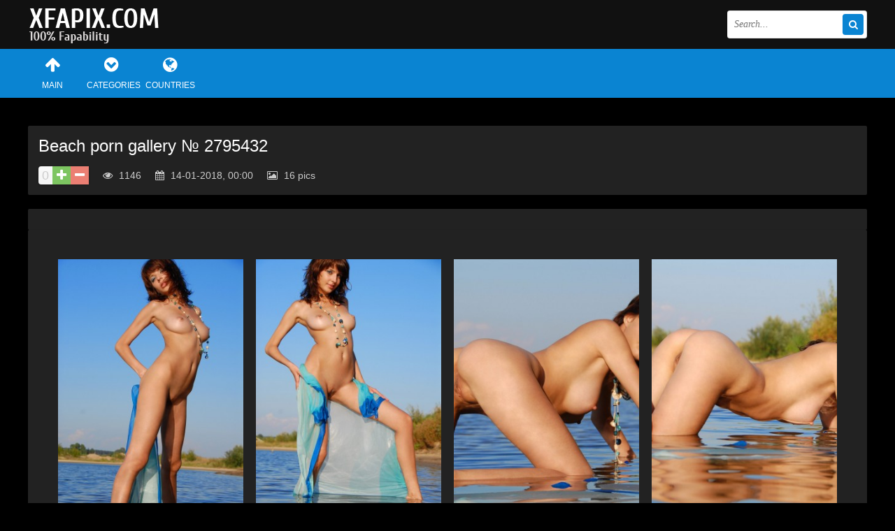

--- FILE ---
content_type: text/html; charset=utf-8
request_url: https://xfapix.com/3489-beach-porn-gallery-2795432.html
body_size: 6350
content:
<!DOCTYPE html>
<html lang="en">
<head>
<meta http-equiv="Content-Type" content="text/html; charset=utf-8" />
<title>Beach porn gallery № 2795432 &raquo; 100% Fapability Porn</title>
<meta name="description" content="Pics in gallery: 16, In this gallery you will see: Beach, Teen" />
<link rel="search" type="application/opensearchdescription+xml" href="http://xfapix.com/engine/opensearch.php" title="100% Fapability Porn" />
<link rel="alternate" type="application/rss+xml" title="100% Fapability Porn" href="http://xfapix.com/rss.xml" />
<link rel="canonical" href="http://xfapix.com/3489-beach-porn-gallery-2795432.html" />
<script type="text/javascript" src="/engine/classes/min/index.php?charset=utf-8&amp;g=general&amp;16"></script>
<script type="text/javascript" src="/engine/classes/min/index.php?charset=utf-8&amp;f=engine/classes/js/bbcodes.js&amp;16"></script>
  <meta name="viewport" content="width=device-width, initial-scale=1.0" />
  <link rel="shortcut icon" href="/templates/xfapix/images/favicon.png" />
  <link href="/templates/xfapix/style/styles.css" type="text/css" rel="stylesheet" />
  <link href="/templates/xfapix/style/engine.css" type="text/css" rel="stylesheet" />
  <link href="/templates/xfapix/style/font-awesome.css" type="text/css" rel="stylesheet" />
  <!--[if lt IE 9]><script src="//html5shiv.googlecode.com/svn/trunk/html5.js"></script><![endif]-->
  <script src="/templates/xfapix/js/libs.js"></script>
  <link href='http://fonts.googleapis.com/css?family=Roboto+Condensed:300,400,700&subset=latin,cyrillic' rel='stylesheet' type='text/css'>
 <!-- Google tag (gtag.js) -->
<script async src="https://www.googletagmanager.com/gtag/js?id=G-0CR03H4J5K"></script>
<script>
  window.dataLayer = window.dataLayer || [];
  function gtag(){dataLayer.push(arguments);}
  gtag('js', new Date());

  gtag('config', 'G-0CR03H4J5K');
</script>

<link href="/engine/classes/gal/css/lightgallery.css" rel="stylesheet">
</head>

<body>
<script type="text/javascript">
<!--
var dle_root       = '/';
var dle_admin      = '';
var dle_login_hash = '';
var dle_group      = 5;
var dle_skin       = 'xfapix';
var dle_wysiwyg    = '0';
var quick_wysiwyg  = '0';
var dle_act_lang   = ["Yes", "No", "Enter", "Cancel", "Save", "Delete", "Loading. Please wait..."];
var menu_short     = 'Quick Edit';
var menu_full      = 'Full Edit';
var menu_profile   = 'View Profile';
var menu_send      = 'Send Message';
var menu_uedit     = 'Back-end';
var dle_info       = 'Information';
var dle_confirm    = 'Confirm';
var dle_prompt     = 'Enter information';
var dle_req_field  = 'Please fill in all required fields';
var dle_del_agree  = 'Do you really want to delete? This action can not be undone';
var dle_spam_agree = 'Are you sure you want to mark the user as a spammer? This will delete all of his comments';
var dle_complaint  = 'Enter your report to the administration:';
var dle_big_text   = 'is highlighted section of text is too great.';
var dle_orfo_title = 'Enter a comment for the administration to a bug on the page';
var dle_p_send     = 'Send';
var dle_p_send_ok  = 'The notice has been sent';
var dle_save_ok    = 'Changes saved successfully. Reload the page?';
var dle_reply_title= 'Reply to comment';
var dle_tree_comm  = '0';
var dle_del_news   = 'Delete article';
var allow_dle_delete_news   = false;
var dle_search_delay   = false;
var dle_search_value   = '';
$(function(){
	FastSearch();
});
//-->
</script>

<div class="big-wrap">

	<div class="cats-wrap" id="cats-wrap"></div>
			
	<header class="top-wrap">
		<div class="top center">
			<a href="/" class="logos" title="Main Page">Sexy girls and women</a>
			<div class="searcher">
						<form id="quicksearch" method="post">
							<input type="hidden" name="do" value="search" />
							<input type="hidden" name="subaction" value="search" />
							<div class="search-wr">
								<input id="story" name="story" placeholder="Search..." type="text" />
								<button type="submit" title="Find"><i class="fa fa-search"></i></button>
							</div>
						</form>
			</div>
		</div>
	</header>
	
	<div class="nav-wrap">
			<nav class="center">
				<ul class="top-menu clearfix">
						<li><a href="/"><i class="fa fa-arrow-up"></i>Main</a></li>
						<li><a href="http://xfapix.com/categorylist.html"><i class="fa fa-chevron-circle-down"></i>Categories</a></li>
						<li><a href="http://xfapix.com/countrylist.html"><i class="fa fa-globe"></i>Countries</a></li>
						
					</ul>
			</nav>
	</div>
	
	
	
	<div class="content center">
			
					

		<div class="thumbs clearfix">
			<div id='dle-content'><article class="vp">

	<div class="vp-head decor">
		<h1>Beach porn gallery № 2795432</h1>
		
		  
		<div class="vp-info clearfix ignore-select">
				
						<div class="full-rating">
						
						<div class="full-rating2">
						
						</div>
						
						<div class="full-rating3 clearfix">
						<a href="#" onclick="doRate('plus', '3489'); return false;" ><i class="fa fa-plus"></i></a>
						<a href="#" onclick="doRate('minus', '3489'); return false;" ><i class="fa fa-minus"></i></a>
						<span id="ratig-layer-3489" class="ignore-select"><span class="ratingtypeplusminus ignore-select ratingzero" >0</span></span>
						</div>
						
						</div>
				
			<span><i class="fa fa-eye"></i> 1146</span>
			<span><i class="fa fa-calendar"></i> 14-01-2018, 00:00</span>
			<span><i class="fa fa-photo"></i> 16 pics</span>
			
			
		</div>
	</div>

	<div class="vp-desc decor">
		<div class="vp-text clearfix">
			
		</div>
		</div>
	
		
			<div class="vp-desc decor">
		<div class="vp-text clearfix">
			
<div class="shots-clearfix">
     <div class="demo-gallery">     
		<ul id="lightgallery" class="list-unstyled row">
			
                    
                        <a href="http://xfapix.com/uploads/posts/2017-08/1502519729426.jpg"><img src="/uploads/posts/2017-08/thumbs/1502519729426.jpg"></a>
                    
                

                    
                        <a href="http://xfapix.com/uploads/posts/2017-08/1502499939601.jpg"><img src="/uploads/posts/2017-08/thumbs/1502499939601.jpg"></a>
                    
                

                    
                        <a href="http://xfapix.com/uploads/posts/2017-08/15025422288787.jpg"><img src="/uploads/posts/2017-08/thumbs/15025422288787.jpg"></a>
                    
                

                    
                        <a href="http://xfapix.com/uploads/posts/2017-08/15025168561855.jpg"><img src="/uploads/posts/2017-08/thumbs/15025168561855.jpg"></a>
                    
                

                    
                        <a href="http://xfapix.com/uploads/posts/2017-08/15024908634313.jpg"><img src="/uploads/posts/2017-08/thumbs/15024908634313.jpg"></a>
                    
                

                    
                        <a href="http://xfapix.com/uploads/posts/2017-08/1502557417585.jpg"><img src="/uploads/posts/2017-08/thumbs/1502557417585.jpg"></a>
                    
                

                    
                        <a href="http://xfapix.com/uploads/posts/2017-08/15024821257705.jpg"><img src="/uploads/posts/2017-08/thumbs/15024821257705.jpg"></a>
                    
                

                    
                        <a href="http://xfapix.com/uploads/posts/2017-08/15025467338915.jpg"><img src="/uploads/posts/2017-08/thumbs/15025467338915.jpg"></a>
                    
                

                    
                        <a href="http://xfapix.com/uploads/posts/2017-08/15025361811066.jpg"><img src="/uploads/posts/2017-08/thumbs/15025361811066.jpg"></a>
                    
                

                    
                        <a href="http://xfapix.com/uploads/posts/2017-08/1502525565375.jpg"><img src="/uploads/posts/2017-08/thumbs/1502525565375.jpg"></a>
                    
                

                    
                        <a href="http://xfapix.com/uploads/posts/2017-08/15024852186544.jpg"><img src="/uploads/posts/2017-08/thumbs/15024852186544.jpg"></a>
                    
                

                    
                        <a href="http://xfapix.com/uploads/posts/2017-08/15025300319181.jpg"><img src="/uploads/posts/2017-08/thumbs/15025300319181.jpg"></a>
                    
                

                    
                        <a href="http://xfapix.com/uploads/posts/2017-08/1502499575115.jpg"><img src="/uploads/posts/2017-08/thumbs/1502499575115.jpg"></a>
                    
                

                    
                        <a href="http://xfapix.com/uploads/posts/2017-08/1502547370325.jpg"><img src="/uploads/posts/2017-08/thumbs/1502547370325.jpg"></a>
                    
                

                    
                        <a href="http://xfapix.com/uploads/posts/2017-08/15024961694854.jpg"><img src="/uploads/posts/2017-08/thumbs/15024961694854.jpg"></a>
                    
                

                    
                        <a href="http://xfapix.com/uploads/posts/2017-08/15025108306807.jpg"><img src="/uploads/posts/2017-08/thumbs/15025108306807.jpg"></a>
                    
                

		</ul>
		<br />
	 </div>
</div>

     
		</div>
		<div class="vph-item bottom-cats ignore-select"><a href="http://xfapix.com/beach/">Beach</a>  <a href="http://xfapix.com/teen/">Teen</a></div>
	</div>     
     

	
	<div class="pv-rel decor">
		<div class="pv-rel-title">Related Porn</div>
			<div class="pv-rel-items clearfix">
			<div class="pv-rel-items clearfix">﻿<div class="thumb">
<div class="thumb-img">
	<a title="" href="http://xfapix.com/3486-beach-porn-gallery-3523885.html"><img src="/uploads/posts/2017-08/thumbs/15025011147742.jpg"></a>
	<div class="thumb-name">Beach porn gallery № 3523885</div>
</div></div>


<div class="thumb">
<div class="thumb-img">
	<a title="" href="http://xfapix.com/3484-vicki-chase-cindy-starfall-beach-porn-gallery-3328115.html"><img src="/uploads/posts/2017-08/thumbs/15025486418478.jpg"></a>
	<div class="thumb-name">Vicki Chase, Cindy Starfall - Beach porn gallery № 3328115</div>
</div></div>


<div class="thumb">
<div class="thumb-img">
	<a title="" href="http://xfapix.com/3483-beach-porn-gallery-3524054.html"><img src="/uploads/posts/2017-08/thumbs/15025520740878.jpg"></a>
	<div class="thumb-name">Beach porn gallery № 3524054</div>
</div></div>


<div class="thumb">
<div class="thumb-img">
	<a title="" href="http://xfapix.com/3481-beach-porn-gallery-3524356.html"><img src="/uploads/posts/2017-08/thumbs/15025364820746.jpg"></a>
	<div class="thumb-name">Beach porn gallery № 3524356</div>
</div></div>


	
			</div>
	</div>
	

</article>


<div class="comments">
	
	<div class="add-com">
		<span class="add-com-but clearfix ignore-select" id="add-com-but"><i class="fa fa-pencil"></i>Add comment</span> 
		<form  method="post" name="dle-comments-form" id="dle-comments-form" action="/3489-beach-porn-gallery-2795432.html"><div id="addcform" class="form-wrap">


<div class="sep-input clearfix">
<div class="label"><label>Your name:<span class="impot">*</span></label></div>
<div class="input"><input type="text" maxlength="35" name="name" id="name" placeholder="Your name" /></div>
</div>

<div class="sep-input clearfix">
<div class="label"><label>Your email:<span class="impot">*</span></label></div>
<div class="input"><input type="text" maxlength="35" name="mail" id="mail" placeholder="Your email" /></div>
</div>


<div class="sep-textarea">
<div class="textarea-title">Your comment:</div>
<div><script type="text/javascript">
<!--
var text_enter_url       = "Enter the full URL of the link";
var text_enter_size       = "Enter the size of flash (width, height)";
var text_enter_flash       = "Enter a link to a flash movie";
var text_enter_page      = "Enter the page number";
var text_enter_url_name  = "Enter a description of the link";
var text_enter_tooltip  = "Enter a hint for the links";
var text_enter_page_name = "Enter a description of the link";
var text_enter_image    = "Enter the full URL of the image";
var text_enter_email    = "Enter your e-mail address";
var text_code           = "Use: [CODE] your code here .. [/ CODE]";
var text_quote          = "Use: [QUOTE] Here Your Quote .. [/ QUOTE]";
var text_upload         = "Upload files and images on the server";
var error_no_url        = "You must enter a URL";
var error_no_title      = "You must enter a title";
var error_no_email      = "You must enter the e-mail address";
var prompt_start        = "Enter the text to be formatted";
var img_title   		= "Enter to align the image (left, center, right) at the edge of what";
var email_title  	    = "Enter a description of the link";
var text_pages  	    = "Page";
var image_align  	    = "center";
var bb_t_emo  	        = "Insert smiley";
var bb_t_col  	        = "Color:";
var text_enter_list     = "Enter the item of the list. To complete the leave it blank.";
var text_alt_image      = "Enter a description of the image";
var img_align  	        = "Align";
var img_align_sel  	    = "<select name='dleimagealign' id='dleimagealign' class='ui-widget-content ui-corner-all'><option value='' >No</option><option value='left' >Align Left</option><option value='right' >Right edge</option><option value='center' selected>Centered</option></select>";
	
var selField  = "comments";
var fombj    = document.getElementById( 'dle-comments-form' );
-->
</script>
<div class="bb-editor">
<div class="bb-pane" onmouseenter="if(is_ie9) get_sel(eval('fombj.'+ selField));">
<b id="b_b" class="bb-btn" onclick="simpletag('b')" title="Bold"></b>
<b id="b_i" class="bb-btn" onclick="simpletag('i')" title="Italic text"></b>
<b id="b_u" class="bb-btn" onclick="simpletag('u')" title="Underline Text"></b>
<b id="b_s" class="bb-btn" onclick="simpletag('s')" title="Strikethrough text"></b>
<span class="bb-sep"></span>
<b id="b_left" class="bb-btn" onclick="simpletag('left')" title="Align Left"></b>
<b id="b_center" class="bb-btn" onclick="simpletag('center')" title="Centered"></b>
<b id="b_right" class="bb-btn" onclick="simpletag('right')" title="Right alignment"></b>
<span class="bb-sep"></span>
<b id="b_emo" class="bb-btn" onclick="ins_emo(this)" title="Insert smiley"></b>
<b id="b_url" class="bb-btn" onclick="tag_url()" title="Insert Link"></b><b id="b_leech" class="bb-btn" onclick="tag_leech()" title="Insert protected links"></b>

<b id="b_color" class="bb-btn" onclick="ins_color(this)" title="Color Picker"></b>
<span class="bb-sep"></span>
<b id="b_hide" class="bb-btn" onclick="simpletag('hide')" title="hidden text"></b>
<b id="b_quote" class="bb-btn" onclick="simpletag('quote')" title="Insert citation"></b>
<b id="b_tnl" class="bb-btn" onclick="translit()" title="Convert selected text in Cyrillic transliteration of"></b>
<b id="b_spoiler" class="bb-btn" onclick="simpletag('spoiler')" title="Insert spoiler"></b>
</div>
<div id="dle_emos" style="display: none;" title="Insert smiley"><div style="width:100%;height:100%;overflow: auto;"><table cellpadding="0" cellspacing="0" border="0" width="100%"><tr><td style="padding:2px;" align="center"><a href="#" onclick="dle_smiley(':wink:'); return false;"><img style="border: none;" alt="wink" src="http://xfapix.com/engine/data/emoticons/wink.gif" /></a></td><td style="padding:2px;" align="center"><a href="#" onclick="dle_smiley(':winked:'); return false;"><img style="border: none;" alt="winked" src="http://xfapix.com/engine/data/emoticons/winked.gif" /></a></td><td style="padding:2px;" align="center"><a href="#" onclick="dle_smiley(':smile:'); return false;"><img style="border: none;" alt="smile" src="http://xfapix.com/engine/data/emoticons/smile.gif" /></a></td><td style="padding:2px;" align="center"><a href="#" onclick="dle_smiley(':am:'); return false;"><img style="border: none;" alt="am" src="http://xfapix.com/engine/data/emoticons/am.gif" /></a></td></tr><tr><td style="padding:2px;" align="center"><a href="#" onclick="dle_smiley(':belay:'); return false;"><img style="border: none;" alt="belay" src="http://xfapix.com/engine/data/emoticons/belay.gif" /></a></td><td style="padding:2px;" align="center"><a href="#" onclick="dle_smiley(':feel:'); return false;"><img style="border: none;" alt="feel" src="http://xfapix.com/engine/data/emoticons/feel.gif" /></a></td><td style="padding:2px;" align="center"><a href="#" onclick="dle_smiley(':fellow:'); return false;"><img style="border: none;" alt="fellow" src="http://xfapix.com/engine/data/emoticons/fellow.gif" /></a></td><td style="padding:2px;" align="center"><a href="#" onclick="dle_smiley(':laughing:'); return false;"><img style="border: none;" alt="laughing" src="http://xfapix.com/engine/data/emoticons/laughing.gif" /></a></td></tr><tr><td style="padding:2px;" align="center"><a href="#" onclick="dle_smiley(':lol:'); return false;"><img style="border: none;" alt="lol" src="http://xfapix.com/engine/data/emoticons/lol.gif" /></a></td><td style="padding:2px;" align="center"><a href="#" onclick="dle_smiley(':love:'); return false;"><img style="border: none;" alt="love" src="http://xfapix.com/engine/data/emoticons/love.gif" /></a></td><td style="padding:2px;" align="center"><a href="#" onclick="dle_smiley(':no:'); return false;"><img style="border: none;" alt="no" src="http://xfapix.com/engine/data/emoticons/no.gif" /></a></td><td style="padding:2px;" align="center"><a href="#" onclick="dle_smiley(':recourse:'); return false;"><img style="border: none;" alt="recourse" src="http://xfapix.com/engine/data/emoticons/recourse.gif" /></a></td></tr><tr><td style="padding:2px;" align="center"><a href="#" onclick="dle_smiley(':request:'); return false;"><img style="border: none;" alt="request" src="http://xfapix.com/engine/data/emoticons/request.gif" /></a></td><td style="padding:2px;" align="center"><a href="#" onclick="dle_smiley(':sad:'); return false;"><img style="border: none;" alt="sad" src="http://xfapix.com/engine/data/emoticons/sad.gif" /></a></td><td style="padding:2px;" align="center"><a href="#" onclick="dle_smiley(':tongue:'); return false;"><img style="border: none;" alt="tongue" src="http://xfapix.com/engine/data/emoticons/tongue.gif" /></a></td><td style="padding:2px;" align="center"><a href="#" onclick="dle_smiley(':wassat:'); return false;"><img style="border: none;" alt="wassat" src="http://xfapix.com/engine/data/emoticons/wassat.gif" /></a></td></tr><tr><td style="padding:2px;" align="center"><a href="#" onclick="dle_smiley(':crying:'); return false;"><img style="border: none;" alt="crying" src="http://xfapix.com/engine/data/emoticons/crying.gif" /></a></td><td style="padding:2px;" align="center"><a href="#" onclick="dle_smiley(':what:'); return false;"><img style="border: none;" alt="what" src="http://xfapix.com/engine/data/emoticons/what.gif" /></a></td><td style="padding:2px;" align="center"><a href="#" onclick="dle_smiley(':bully:'); return false;"><img style="border: none;" alt="bully" src="http://xfapix.com/engine/data/emoticons/bully.gif" /></a></td><td style="padding:2px;" align="center"><a href="#" onclick="dle_smiley(':angry:'); return false;"><img style="border: none;" alt="angry" src="http://xfapix.com/engine/data/emoticons/angry.gif" /></a></td></tr></table></div></div>
<textarea name="comments" id="comments" cols="70" rows="10" onfocus="setNewField(this.name, document.getElementById( 'dle-comments-form' ))"></textarea>
</div></div>
</div>

<div class="sep-input secur clearfix">
<div class="label"><label>Spam protected:</label></div>
<div class="input">



<div class="sec-label"><span>Type the two words shown in the image:</span><span class="impot">*</span></div>
<div><div class="g-recaptcha" data-sitekey="6LftiEIUAAAAABj70YznTsnRCcMdGDXDFWnXxEgR" data-theme="dark"></div></div>

</div>
</div>

<div class="sep-submit">
<button name="submit" class="fbutton" type="submit"><span>Send</span></button>
</div>

</div>
										
		<input type="hidden" name="subaction" value="addcomment" />
		<input type="hidden" name="post_id" id="post_id" value="3489" /></form><script type="text/javascript">
<!--
$(function(){

	$('#dle-comments-form').submit(function() {
	  doAddComments();
	  return false;
	});

});

function reload () {

	var rndval = new Date().getTime(); 

	document.getElementById('dle-captcha').innerHTML = '<img src="/engine/modules/antibot/antibot.php?rndval=' + rndval + '" width="160" height="80" alt="" />';

};
//-->
</script><script src='https://www.google.com/recaptcha/api.js?hl=en' async defer></script>
	</div>
</div>
 <script type="text/javascript">
        $(document).ready(function(){
            $('#lightgallery').lightGallery();
        });
        </script>
        <script src="/engine/classes/gal/js/picturefill.min.js"></script>
        <script src="/engine/classes/gal/js/lightgallery.js"></script>
        <script src="/engine/classes/gal/js/lg-fullscreen.js"></script>
        <script src="/engine/classes/gal/js/lg-thumbnail.js"></script>
        <script src="/engine/classes/gal/js/lg-video.js"></script>
        <script src="/engine/classes/gal/js/lg-autoplay.js"></script>
        <script src="/engine/classes/gal/js/lg-zoom.js"></script>
        <script src="/engine/classes/gal/js/lg-hash.js"></script>
        <script src="/engine/classes/gal/js/lg-pager.js"></script>

<div id="dle-ajax-comments"></div>
</div>
		</div>
				
	</div>
	
		<div class="foots">
			<div class="hot clearfix center">
			<!-- 1 -->				<div class="hot-t"><i class="fa fa-fire"></i> Porn galleries trending now <i class="fa fa-fire"></i></div>
				
				<div class="hot-t"><i class="fa fa-fire"></i> Top rated porn galleries by week <i class="fa fa-fire"></i></div>
				
				<div class="hot-t"><i class="fa fa-fire"></i> Top rated porn galleries by month <i class="fa fa-fire"></i></div>
								
			</div>
		</div>
		
	<footer class="bottom-wrap">
		<div class="bottom center">
			<p><a href="mailto:bisla0149@gmail.com">Feedback / Abuse / Removal content</a></p>
			<p>Copyrights © 2016 | Tons of fapable porn is XFAPIX.com | <a href="http://xfapix.com/rss.xml">RSS</a>
<br>All content on the website are taken from open sources and respectively are in harmony with the requirements of the DMCA (association of of right holders), RTA, ASACP (Association for the fight against illicit adult content).<br>
<br></p>
		</div>
	</footer>
	
</div><noindex>
<script type="application/javascript">
    var ad_idzone = "2869994",
    ad_popup_fallback = false,
    ad_popup_force = false,
    ad_chrome_enabled = true,
    ad_new_tab = false,
    ad_frequency_period = 720,
    ad_frequency_count = 1,
    ad_trigger_method = 3,
    ad_trigger_delay = 0,
    ad_capping_enabled = true; 
</script>
<script type="application/javascript" src="https://a.pemsrv.com/popunder1000.js"></script>

</noindex>
</body>
</html>

<!-- DataLife Engine Copyright SoftNews Media Group (http://dle-news.ru) -->


--- FILE ---
content_type: text/html; charset=utf-8
request_url: https://www.google.com/recaptcha/api2/anchor?ar=1&k=6LftiEIUAAAAABj70YznTsnRCcMdGDXDFWnXxEgR&co=aHR0cHM6Ly94ZmFwaXguY29tOjQ0Mw..&hl=en&v=TkacYOdEJbdB_JjX802TMer9&theme=dark&size=normal&anchor-ms=20000&execute-ms=15000&cb=5thyl4mfg4zz
body_size: 46210
content:
<!DOCTYPE HTML><html dir="ltr" lang="en"><head><meta http-equiv="Content-Type" content="text/html; charset=UTF-8">
<meta http-equiv="X-UA-Compatible" content="IE=edge">
<title>reCAPTCHA</title>
<style type="text/css">
/* cyrillic-ext */
@font-face {
  font-family: 'Roboto';
  font-style: normal;
  font-weight: 400;
  src: url(//fonts.gstatic.com/s/roboto/v18/KFOmCnqEu92Fr1Mu72xKKTU1Kvnz.woff2) format('woff2');
  unicode-range: U+0460-052F, U+1C80-1C8A, U+20B4, U+2DE0-2DFF, U+A640-A69F, U+FE2E-FE2F;
}
/* cyrillic */
@font-face {
  font-family: 'Roboto';
  font-style: normal;
  font-weight: 400;
  src: url(//fonts.gstatic.com/s/roboto/v18/KFOmCnqEu92Fr1Mu5mxKKTU1Kvnz.woff2) format('woff2');
  unicode-range: U+0301, U+0400-045F, U+0490-0491, U+04B0-04B1, U+2116;
}
/* greek-ext */
@font-face {
  font-family: 'Roboto';
  font-style: normal;
  font-weight: 400;
  src: url(//fonts.gstatic.com/s/roboto/v18/KFOmCnqEu92Fr1Mu7mxKKTU1Kvnz.woff2) format('woff2');
  unicode-range: U+1F00-1FFF;
}
/* greek */
@font-face {
  font-family: 'Roboto';
  font-style: normal;
  font-weight: 400;
  src: url(//fonts.gstatic.com/s/roboto/v18/KFOmCnqEu92Fr1Mu4WxKKTU1Kvnz.woff2) format('woff2');
  unicode-range: U+0370-0377, U+037A-037F, U+0384-038A, U+038C, U+038E-03A1, U+03A3-03FF;
}
/* vietnamese */
@font-face {
  font-family: 'Roboto';
  font-style: normal;
  font-weight: 400;
  src: url(//fonts.gstatic.com/s/roboto/v18/KFOmCnqEu92Fr1Mu7WxKKTU1Kvnz.woff2) format('woff2');
  unicode-range: U+0102-0103, U+0110-0111, U+0128-0129, U+0168-0169, U+01A0-01A1, U+01AF-01B0, U+0300-0301, U+0303-0304, U+0308-0309, U+0323, U+0329, U+1EA0-1EF9, U+20AB;
}
/* latin-ext */
@font-face {
  font-family: 'Roboto';
  font-style: normal;
  font-weight: 400;
  src: url(//fonts.gstatic.com/s/roboto/v18/KFOmCnqEu92Fr1Mu7GxKKTU1Kvnz.woff2) format('woff2');
  unicode-range: U+0100-02BA, U+02BD-02C5, U+02C7-02CC, U+02CE-02D7, U+02DD-02FF, U+0304, U+0308, U+0329, U+1D00-1DBF, U+1E00-1E9F, U+1EF2-1EFF, U+2020, U+20A0-20AB, U+20AD-20C0, U+2113, U+2C60-2C7F, U+A720-A7FF;
}
/* latin */
@font-face {
  font-family: 'Roboto';
  font-style: normal;
  font-weight: 400;
  src: url(//fonts.gstatic.com/s/roboto/v18/KFOmCnqEu92Fr1Mu4mxKKTU1Kg.woff2) format('woff2');
  unicode-range: U+0000-00FF, U+0131, U+0152-0153, U+02BB-02BC, U+02C6, U+02DA, U+02DC, U+0304, U+0308, U+0329, U+2000-206F, U+20AC, U+2122, U+2191, U+2193, U+2212, U+2215, U+FEFF, U+FFFD;
}
/* cyrillic-ext */
@font-face {
  font-family: 'Roboto';
  font-style: normal;
  font-weight: 500;
  src: url(//fonts.gstatic.com/s/roboto/v18/KFOlCnqEu92Fr1MmEU9fCRc4AMP6lbBP.woff2) format('woff2');
  unicode-range: U+0460-052F, U+1C80-1C8A, U+20B4, U+2DE0-2DFF, U+A640-A69F, U+FE2E-FE2F;
}
/* cyrillic */
@font-face {
  font-family: 'Roboto';
  font-style: normal;
  font-weight: 500;
  src: url(//fonts.gstatic.com/s/roboto/v18/KFOlCnqEu92Fr1MmEU9fABc4AMP6lbBP.woff2) format('woff2');
  unicode-range: U+0301, U+0400-045F, U+0490-0491, U+04B0-04B1, U+2116;
}
/* greek-ext */
@font-face {
  font-family: 'Roboto';
  font-style: normal;
  font-weight: 500;
  src: url(//fonts.gstatic.com/s/roboto/v18/KFOlCnqEu92Fr1MmEU9fCBc4AMP6lbBP.woff2) format('woff2');
  unicode-range: U+1F00-1FFF;
}
/* greek */
@font-face {
  font-family: 'Roboto';
  font-style: normal;
  font-weight: 500;
  src: url(//fonts.gstatic.com/s/roboto/v18/KFOlCnqEu92Fr1MmEU9fBxc4AMP6lbBP.woff2) format('woff2');
  unicode-range: U+0370-0377, U+037A-037F, U+0384-038A, U+038C, U+038E-03A1, U+03A3-03FF;
}
/* vietnamese */
@font-face {
  font-family: 'Roboto';
  font-style: normal;
  font-weight: 500;
  src: url(//fonts.gstatic.com/s/roboto/v18/KFOlCnqEu92Fr1MmEU9fCxc4AMP6lbBP.woff2) format('woff2');
  unicode-range: U+0102-0103, U+0110-0111, U+0128-0129, U+0168-0169, U+01A0-01A1, U+01AF-01B0, U+0300-0301, U+0303-0304, U+0308-0309, U+0323, U+0329, U+1EA0-1EF9, U+20AB;
}
/* latin-ext */
@font-face {
  font-family: 'Roboto';
  font-style: normal;
  font-weight: 500;
  src: url(//fonts.gstatic.com/s/roboto/v18/KFOlCnqEu92Fr1MmEU9fChc4AMP6lbBP.woff2) format('woff2');
  unicode-range: U+0100-02BA, U+02BD-02C5, U+02C7-02CC, U+02CE-02D7, U+02DD-02FF, U+0304, U+0308, U+0329, U+1D00-1DBF, U+1E00-1E9F, U+1EF2-1EFF, U+2020, U+20A0-20AB, U+20AD-20C0, U+2113, U+2C60-2C7F, U+A720-A7FF;
}
/* latin */
@font-face {
  font-family: 'Roboto';
  font-style: normal;
  font-weight: 500;
  src: url(//fonts.gstatic.com/s/roboto/v18/KFOlCnqEu92Fr1MmEU9fBBc4AMP6lQ.woff2) format('woff2');
  unicode-range: U+0000-00FF, U+0131, U+0152-0153, U+02BB-02BC, U+02C6, U+02DA, U+02DC, U+0304, U+0308, U+0329, U+2000-206F, U+20AC, U+2122, U+2191, U+2193, U+2212, U+2215, U+FEFF, U+FFFD;
}
/* cyrillic-ext */
@font-face {
  font-family: 'Roboto';
  font-style: normal;
  font-weight: 900;
  src: url(//fonts.gstatic.com/s/roboto/v18/KFOlCnqEu92Fr1MmYUtfCRc4AMP6lbBP.woff2) format('woff2');
  unicode-range: U+0460-052F, U+1C80-1C8A, U+20B4, U+2DE0-2DFF, U+A640-A69F, U+FE2E-FE2F;
}
/* cyrillic */
@font-face {
  font-family: 'Roboto';
  font-style: normal;
  font-weight: 900;
  src: url(//fonts.gstatic.com/s/roboto/v18/KFOlCnqEu92Fr1MmYUtfABc4AMP6lbBP.woff2) format('woff2');
  unicode-range: U+0301, U+0400-045F, U+0490-0491, U+04B0-04B1, U+2116;
}
/* greek-ext */
@font-face {
  font-family: 'Roboto';
  font-style: normal;
  font-weight: 900;
  src: url(//fonts.gstatic.com/s/roboto/v18/KFOlCnqEu92Fr1MmYUtfCBc4AMP6lbBP.woff2) format('woff2');
  unicode-range: U+1F00-1FFF;
}
/* greek */
@font-face {
  font-family: 'Roboto';
  font-style: normal;
  font-weight: 900;
  src: url(//fonts.gstatic.com/s/roboto/v18/KFOlCnqEu92Fr1MmYUtfBxc4AMP6lbBP.woff2) format('woff2');
  unicode-range: U+0370-0377, U+037A-037F, U+0384-038A, U+038C, U+038E-03A1, U+03A3-03FF;
}
/* vietnamese */
@font-face {
  font-family: 'Roboto';
  font-style: normal;
  font-weight: 900;
  src: url(//fonts.gstatic.com/s/roboto/v18/KFOlCnqEu92Fr1MmYUtfCxc4AMP6lbBP.woff2) format('woff2');
  unicode-range: U+0102-0103, U+0110-0111, U+0128-0129, U+0168-0169, U+01A0-01A1, U+01AF-01B0, U+0300-0301, U+0303-0304, U+0308-0309, U+0323, U+0329, U+1EA0-1EF9, U+20AB;
}
/* latin-ext */
@font-face {
  font-family: 'Roboto';
  font-style: normal;
  font-weight: 900;
  src: url(//fonts.gstatic.com/s/roboto/v18/KFOlCnqEu92Fr1MmYUtfChc4AMP6lbBP.woff2) format('woff2');
  unicode-range: U+0100-02BA, U+02BD-02C5, U+02C7-02CC, U+02CE-02D7, U+02DD-02FF, U+0304, U+0308, U+0329, U+1D00-1DBF, U+1E00-1E9F, U+1EF2-1EFF, U+2020, U+20A0-20AB, U+20AD-20C0, U+2113, U+2C60-2C7F, U+A720-A7FF;
}
/* latin */
@font-face {
  font-family: 'Roboto';
  font-style: normal;
  font-weight: 900;
  src: url(//fonts.gstatic.com/s/roboto/v18/KFOlCnqEu92Fr1MmYUtfBBc4AMP6lQ.woff2) format('woff2');
  unicode-range: U+0000-00FF, U+0131, U+0152-0153, U+02BB-02BC, U+02C6, U+02DA, U+02DC, U+0304, U+0308, U+0329, U+2000-206F, U+20AC, U+2122, U+2191, U+2193, U+2212, U+2215, U+FEFF, U+FFFD;
}

</style>
<link rel="stylesheet" type="text/css" href="https://www.gstatic.com/recaptcha/releases/TkacYOdEJbdB_JjX802TMer9/styles__ltr.css">
<script nonce="p_j5ghVNZKowZ5NASM5oug" type="text/javascript">window['__recaptcha_api'] = 'https://www.google.com/recaptcha/api2/';</script>
<script type="text/javascript" src="https://www.gstatic.com/recaptcha/releases/TkacYOdEJbdB_JjX802TMer9/recaptcha__en.js" nonce="p_j5ghVNZKowZ5NASM5oug">
      
    </script></head>
<body><div id="rc-anchor-alert" class="rc-anchor-alert"></div>
<input type="hidden" id="recaptcha-token" value="[base64]">
<script type="text/javascript" nonce="p_j5ghVNZKowZ5NASM5oug">
      recaptcha.anchor.Main.init("[\x22ainput\x22,[\x22bgdata\x22,\x22\x22,\[base64]/[base64]/[base64]/[base64]/ODU6NzksKFIuUF89RixSKSksUi51KSksUi5TKS5wdXNoKFtQZyx0LFg/[base64]/[base64]/[base64]/[base64]/bmV3IE5bd10oUFswXSk6Vz09Mj9uZXcgTlt3XShQWzBdLFBbMV0pOlc9PTM/bmV3IE5bd10oUFswXSxQWzFdLFBbMl0pOlc9PTQ/[base64]/[base64]/[base64]/[base64]/[base64]/[base64]\\u003d\\u003d\x22,\[base64]\\u003d\x22,\[base64]/[base64]/DqkBKA8KGw5HCvsOuUCTDqMOqUMOhw6bDjMK4BsOKSsOSwrXDq20Pw6g0wqnDrlhXTsKRQxJ0w7zCkQfCucOHdMO/XcOvw7PCt8OLRMKSwrXDnMOnwoJ3ZkM0wpPCisK7w6ZwfsOWSsKDwolXRMKPwqFaw5XCk8Owc8Ouw57DsMKzAFTDmg/DgsKkw7jCvcKPa0twEcO8RsOrwpY0wpQwNWkkBDtywqzCh2/CgcK5cT/DmUvClHIIVHXDiQQFC8KXSMOFEFDCjUvDsMKdwp9lwrM1BATCtsK4w5oDDHfCthLDuFFpJMO/[base64]/w799IWpRw4wHOMKnwrkSOjbDjTpWG1LCusKBw6XDrsOKwppEGXnCkDPCsxXCg8OVBT7CnUTCpcKvw5oAwp/DncK8bsKvwp1uNiBCwqXDqcKdUhJvC8OLf8OdJ0HCscKHw5trJMOKLgZdw5/CiMOKY8OlwoHCh13CqW85RBV1c1jDk8K3wrDChHcoVMKwNMO4w5bDgMOpfMOow7wrC8OOwrQ4w5J9w6jCoMKPMsKTwrzDrcKUAMOjw7/[base64]/wprCgcO1w4DCuQ/[base64]/DlMO1aMKZwqHCv8K5eCrDgnLCqcKnLMKLwqPCvXwiw73CvsOYw7h0HcK6GEDCr8KJU3Zdw7vCuRZuRsOMwrJ4bsKYw6l+wq87w7AawogDfMKJw7XCosK6wpDDpMKJBW/DjErDv2HCkTFPwobChAUPT8Kxw7ZIScKPGwwHDBJdIsOEwqTDvMKhw4LCjcKmfMOLNUgbCcKqTVk5wpfDiMO6w5PCsMOSw5Y/w5xqBMO/[base64]/[base64]/DvcKrw6bDlwzDqms+W8K6Fi7DkVzCsMOJw70mYsKCczcTa8KGw5XCvQLDusKaBsO8w4/DmcOcwoM7fmDCqWbDsydCw5N1wp7Ck8KmwrzCosOtw7TDhFstScKeJRczSEfCumMYwrfCplPCqkHDmMO2woBUwpoAbcKJJ8OfaMKHwqphRjDCjcKyw6VeG8O1AhLDqcKvwo7DrsK1TFTChWcbQMKrw4/[base64]/Drh/CgsKeDcK+w6wjf8OyE8KAXcKjfVZzesOsCwx9LSLDhj3DthQ2D8Klwq7DnsOIw4QoF3zDtlQUwr7DuiDDhHt1wqzChcKfVgfDkBPCrcO9KE/DoXDCvcO2K8ORRsKrw5DDicKcwrMdwqrCqcKXWCbCqxbCr0zCv29fw7fDtE4nTlNNJcOhZMKQw5/CrMOZBcOmwoFFCMKvw6fCg8KAw4HDlsKgwoLCtT/ChhzCqUh8JlXDnizCgwXCrMOkJMKhc1ACLVrCssOtG3bDhsOgwq7DksOeDxZrwr7DrBbDkcO/wq1Jw6lsAMKONMKnMMK/[base64]/Dn0rDswYqHAMcZcKZwqNHbcOIw7nChyAqbcKTwq3Cj8KDMMKMIcOxw5t0MsOHXg00F8Kxw7DCg8KUw7Jjw4cNHFXCswDCvMKWwqzDicKiNQNQIn8FGBbDoRLDkGzDoQJqwqLCsEvCgDPCpsKgw5UxwqIgFDxzEMOwwq7DkDsww5DCuy4aw6/CpHUsw7Mzw7Vgw5orwrrCgsOhLsO3wpJfOVVhw4nDmk3CocKsfU1BwpbCsjQSNcK6DDQQGjhHEcKHwqTDpcOVZcK4wpXCnizDhTLDvTMDwo7CoirDoj7DoMO3Yl14wqPDm0fCiiTCmMK/FRESeMKvw4JuLQ3CjMKOw73CrcKvWcKxwrA1OQMQCQLCgzrCkMOKF8KUbUzCoXdLXMKvwpUtw4pkwqfCosODwojCmMK6IcO4fxvDl8OGwo/[base64]/CiMKcw5DDnsOeYMOzwoZVCAItwpTCusOww6Qaw7jCmcK6GQ/[base64]/CCTDm8OrUcKYBMKwwqM7w6Jqwq7CkMORw653wq7DvcKLwoMPw4LDqkPCngddwpMWwqsEw6LDlHMHTcK/w47CqcOueGhQWMKNw7Ekw5jCoVpnwpjCnMOow6XCqcK5wpHDuMKQCsO/w79NwqJywrJWw47CoDQMw6HCmALCtGzDhBsTRcOzwo5Pw7QXDsKGwq7DkMKZFR3CryYjfTHDr8OCOMOnw4LDnCHCiHxKaMKhw6pAw7taLRoqw5/DncK2Q8KaUMKXwqx5wrXCo0/[base64]/[base64]/DkQfClH9MwqHCjcK8wq3CncKGw4tKAFJ5WlrCkRdPT8KoY3vDncKkYDQrSMOFwqEXBCcnbsKow4DDqkfDs8OrSMOuecOfMcKew6pxfCwrVSZrUQBpwoLDqnw1EAEMw6U+wpIVwp3DnS1EXzwQKWPCkcKKw4JZDDMfM8OUwrXDgD3Cs8OQK3HCoR9BECV/[base64]/w5zCsV12w5w4wpjCiWNdBRB7wpTCl3nDiAwgVAcXLxxGw77DjTRWIyMNfsKJw7YCw53DlsOcX8Kww6J1ZcKCTcKVdkEtw7TCulbCqcKEwoDDnyrDqHvDkm0mSDEFXSIKZ8Kxwr4wwrFbFDkNw5/Cjj9Bw6jDnWJ1w5IgI1XCk08Kw4HCkMKZw79fT3LCsWvDi8KtI8KywqLDrE86GMKWwpjDosKnA3A9wp/CgMOpQ8KPwqLDkCrDqH0aVMKBw6DDkcKyZ8OHw4cIw4IwUi/[base64]/DpQvDosONI8KZw7ctwps4w54nXcODQMO/[base64]/CqsK2w4/Ci33CkgjCtkrCi0DCn0dkQcO2XlFyHsOfwoLClCJmw7bCiiXDg8KxBMKDJXDDkcK8w4LCuD7DiQR8w6TClRs/[base64]/A8KGc3XCq8KnccOaw6wIRMOHw5/CuHtmwrkmeDc3wrbDlUnDuMOvwojDgMKoMQ9uw7DDk8OjwrXCvXvCtgVZwqk3ZcOMacO6wqXCusKowprCqHDClMOgc8K+BMOMworDhHpYQR1tR8KqVMKZD8KBw7vChsOfw60rw6RIw4/Dhg4nwrfCn0fDh1nCuVzCtEohw7nDjMKiN8KZwptBVxg5wr3Co8O9C33Cg3ZVwqE3w4VfAsK0VEwGTcKVKE/DsgddwppVwpfDusOZdcKeJMOQw79sw7nCjMKwYcOsfMO/UcK7FmE/woDCi8OfKkHCnWDDusKLd24HXhgxLyHDm8OWFsOFw5dUM8Klw6JCG1rCngbCsXzCr0bCtsOgcArDoMOiMcOcw6d1ScKVfRvCvsK5ayoXX8O/IjJswpduYsKoIiPCj8Ocw7fCkzd3BcK0UQYVwpg5w4nCj8OwNsKuccO/w4Zgw4/[base64]/DuBc5dsO1wrpVU2DCtsO4woTDmi7CtcKNwpTDjENiXS7DuiDCgcKZwpN/wpLCjXV+w6/DvGF/w5XDnEk+L8KRQsKkJsK7w4hUw7PCosOnE3rDhTHDvTDCj27DmG7DuWDCkCfCvMOyHsKmfMK4FMKZVnrCjHtKwp7CmDcwPGQ3Fi7DtWfCtjPCp8K/SmBcw6dBwqh5woTDusOLZhwdw5jCvsOlwo/DksKow67Dm8OpZQPCriMfVcKnwpXDhhoTwrgGQ1PChB9sw4DCvcKATz3ChcKNOsOHw7jDk0ozI8O+wpfCnxZ8LsOswpMMw6VOw4/[base64]/[base64]/[base64]/A8Ogw4jDmz3Cn0jCpknDgBvDgSPCu8OowqM9wo1sw49vYCXCisOFwqPDvMK5w6nCviHDmsKRw74QInMSw4UCw68HFAvCssOhwqosw4Mibw3DicO7TcKbRnEkwoh7OUrCksKtwpnDosONZnHCnBvChMOrfcKhA8Kkw5XCpsKxGVlQwp3DvsKKAsK/QDTDhWrCoMKMw4cPLTDDmD3Ci8Kvw6PDn298aMOJw6lfw5RwwrElXDZ1OR4kw4nDlAkqDMOWwotpwo47wq7CsMOdworCiDd1wqotwrg/bEBfwqlcw546wo/DsTEzw5fCtcKgw5ltaMKPfcOMwpAOwoPCgEHDjcOWw7TDjMKbwpgze8Ocw4oLX8OgwojDo8OXwr9hYsKuwqVQwoLCrGnCjsOCwqULMcK/e15OwoTCn8KGIMKVZkdHV8OCw7dpUMKQe8Oaw6krIx4qcMKlH8KWwpRkL8O2VcK1w6tYw4DDmBfDh8ODw4/CoXPCq8O0H0nDvcKlCsKAR8Oiw4jDjllrIsKpwrLDo8KtLcO2wq83w5XCugYCw6EISsK3worCi8KvXcOcRkHDgWAJbj9ZUB/CqTHCpcKWX38zwrfCiXpcwprDhcKOw63DvsOZBEzCqgjDhgjDl0JMJ8OHBzsNwonCmMOhI8OaJ2MiWMKOw7kSwp3DlsONbsK2QULDmSPCkMKVNcOFIsKcw5hNw5/[base64]/CoQ8aTkplw4HDhsOxAsKBw5w0w5/CuX/CjMO/[base64]/CgMOww6FWw7rDv8Olw4/DlMKDeSjDo8OqMMKhMMOZGnLDlD/DksO9w7zCscO5w698wq7DtsO/w7jCo8OJcFNEM8OkwqJkw4vCi3xZdE3CqE4VZMO8w4PDkMO2w583R8K8OMKBXsKyw6nDvR9CDMKBw6nDvgTDjsKSWycgwrjCtRo1PcONfFrCqsKcw4Ukwq9YwpvDgwQUw4XDl8OSw5fDjUBXwpfDjsO/[base64]/w6l3LsKDNCDCvk9Swo0MfsKbLcKQw6cvw73DuMKrY8OwA8KDIVtpw6LCl8KYRkcadcK1wocNwojDrgbDkHnDhsK8woBKdxxJSWk5wq9yw6x7w5tjw6MPEU9XF1LCqz1gwopfwoFCw4TCtcOkw7rDpxPClMKhGhLDpjTDvcKxwrJlwpUwTSXDgsKVJAU/[base64]/Dq3cmw6fCqF8dQcOQw6zCjCFXVS7CtcKfUBYIfwHDpGVMwoJww5MsX1BHw7wXeMOCa8KRJiofPWZew4/CuMKFVXPDq2JfFCLCu2A/Y8KcI8OEw5dAaQdjw6Rcw5DDnDbCg8KRwpVXKkzDucKEX1DCghwmw5ttSD5mVC9fwqjDp8OUw7nCmMKcw7/DilrCgnlKGMOZwoZrRcKzEUHCpDh0woLCqsKZw5TDt8Omw4nDo2jCuDrDscO8wrsowo/CmcO2Wl1LasKZw6fDii/[base64]/DgsKsw6nDgsKew5ZYCsOpwo3CosK1CBzDnF/[base64]/w7vDicONw5h+wqTCkB/CmsKVw7zCoEDCn8OWKMOBMMOCNw3CjMKiecKvfEYKwrFcw5nDtE/DtcO2w6JLw7gqUnVow4/[base64]/DmTTCtsKxOcKrYzcQw6jDiMK+wpTCgAZlw7/Cv8Otw6s2S8K1NMO0BMO1CRVqa8Ouw4fCk3cpZcONe08zRCjCtjXDs8KLFShdw7/DiSdyw6dBZSvDvX0wwp/DuA7CrGUTZEBXwqjCt158W8OLwqcGwrrDiyQhw6fCmFYvT8ODQsKiIMOwFcOFbkDDth94w5TCmGXDrw9zScK/w7AHwp7DjcOPQcKWK2/DqsO2QMOGUMOgw5nDjsK1PhBaLsOSw7fCniPCpXBcw4ETEcKyw57CssOqOlEiZ8OdwrvDg00SAcKnw4LCnwDDrcOCw44iSmNWw6XDoFTCs8ORw4opwrvDpMKwwrnDi0R6VTTCgcKNAsOcwprCisKPw7ovwpTCicKTLFLDsMKTeRTCu8K8KR/CkSfDnsODfwrDrAnDucKEwp5IHcOlHcKzBcKMED/DncOwR8OsOMObXcKfwpHDhMKnHD9sw5/DlcOqAk/[base64]/[base64]/CsMO3S8OQS1MoLEbCrcOPUsOcG8KewpcmQcOUwodtHMKqw55rbhxUKSsMUkkkUMOwMFnCk0PChCMrw4hswrTCi8O3J2wyw6tHZMK3w77CjcKewqvCi8Ofw7DCjMO+AcOuwq9owpPCsGrDgsKAdsOQbsOlUiXDuWBnw4A4fsOowq7DoG19wqsLQ8K9ByHDucOvw7BGwq/ChF45w6XCvX5Ow6vDhwchwo0Vw6ZmGU3CjcObIcOrw4hwwq3Ct8K5w7HChm/CnMKUS8Kaw6PDoMKoBcO+worCvTTDn8O2CXHDmlI4fcOFwrjCq8KbPTFYwrllw7ZwRV85YsKSwqvCvcKkw6/CglHCh8KGw58KFmzCh8KsasKewqXCuyYSwrjCuMOwwoEjXsOpwocUV8KAI3nDucOoOiHDt07CiCTDiSHDi8Kdw4gZwrfDjF1vDyR/w4/DmVDCoTB5HWlOEcKIfMKmaTDDrcOcJE83IzjClmPDj8Oww6gFwo3DjsO/wpcjw6Afw4jCui7DksKua3TCjl3CtEJAw63DgMKOw71kW8K+w5bDmnQUw4LCksKLwrQIw5vCj0VlNcONRgbDtsKBIcOew7s5w4YTFFLDicK/CT/Ch2BOwq4QTcOEwqnDpwPCrMKtwoAKw7LDnAIowrV6w7DCvTPCnlzDu8KNw5fCpmXDjMKCwoLCs8OtwrgEw6PDiAZPFWZYwqRuV8KhZcKRHsOiwpJZbAXCi33CrA3DkcOPBELDpcKmwoTCqj8Uw4HCscOrXAnCl35UbcKKfifDvmgKAHpddsO4fhpkXE/DrhTDoBbCocOQw6XDp8OEP8OYEnTDt8KOVUlMOcKgw5duKErDnFJ5JsK6w5HCicOkasO2woHDtnLDoMOKw4cSwozDry3DjMO2w7l/[base64]/Cj1UswqLCqsKoTsK3w7Jgw68zd8OzNjrDssKCZcOhbAPDvyBTKWQqIRTDpRVFPUrDhsO7IWolw5ZhwrEmAXEWQcOyw6vCqRDCh8KkZUPCucKOdygNwolTwpZSfMKOd8OhwpcXwqrCt8ODw6Rcwq1aw65oHQTDry/CvsKJexJVwqXDtm/CssK7wqgPKMO+w4rCsyAHUcKyGn3DscO1UsOWwqsEw7psw4Fww5gPPsOFY38XwrZyw7rCvsOeRlUaw4XCskoiGsO7w73Co8OZw7w0Qm3DgMKAVMO2Ox/DtzLDmWnCrcKANRrDnBvCoGPDh8KYwqzCuxoOAFYhciAveMKhasKew7LCsnnDuHAOw5rCuVpfblDDqSzDqsOzwpDCh3YYdMOMwpovw6d8w77DgcKHw68+SsOmIG8Qw4R8w6/CoMKPVQsiBAodw4tZwoAZwqTCh3HCi8K6wpU3BcKSwpbDmGrCvBXCqcK5QArCqC9PNSHCg8KHQiwnYAXDpcOtbxl4UcOcw7hUAMKaw4jCihrDu29/[base64]/[base64]/[base64]/OS5SaDAbRMOKclAow7vCtQvDkGXCqkjCosOvw63DqnYMazUfwqHDrHlwwopfw4YOBMOIeAbDksKdSsOFwrMKbMO/w7/CpcKeWjvCj8KxwpxUw6fCsMO4SR4HC8K5w5TDo8Kzwq0LGFd4SShswrLCsMKewqfDocKECsOyM8Onwr/[base64]/CvkJCw5DDtDocPcO9w5bCiALDvh5dwrQLw5bCrMKIw7IfCWFYf8KoHsKFC8OVwqFywrLCi8KXw7EmDCczSMKRGiQiFFkSwrTDuzjCqjlhcTwhw4/Cm2NmwqDCs2tvwr7CgQ/DnMKlGsKTOXoUwqTCjcKdwr/[base64]/DlU7Dt8Kmw77Cu8KHazbDhD/DsMObw585wqTDksO+wrkKw7ENEXPDiELCkQjCs8OREsKXw5ARaC7DiMOPwoZHAAzCk8KBw7XCgXnClcOfw6fCn8ObM1coC8K6LFPDqsOIw5FCFcOuw6MWwrsUw77DqcOhO1TDq8KHVHROXMOtw5QuaFhrH3/[base64]/Cq2AywrrCp8OPw7RaJx5BwpXDvsKgWyNjekbDucOgwrfCnDxRM8KJwrHDh8O6wpzDssKcFyzDtX3DlsOzCcO3w6pAUVA4TTHDugBRwozDklJQUMOuwrTCqcKNXikxwos/wpvDvxjCu1obw41NW8OuBTlEw6PDm3PCkhtlXWjCgjN2F8KGNcOEwrrDvWcKw6NaYcOmw5TDocKWKcKRw4jDssKJw7BPw78MRcKEw7rDocKeNzdjQ8OdXcOHIcOTwrx0H1V4wosgw70zaQAsPinDumlMI8KjYF8pfHMhw797D8KPw5/[base64]/CkMKEAMOhLGQSw5pfJ0tlVsONWVTCoMOYKcKsw40ZNCnDjCcqQETCg8K6w6g8TMKcSy1Mw6QqwplSwqlpw6fCiVvCtcKzeRg+b8O7S8O3Y8OGU0hKwofDukENw7IPRhDDjcO8wrs/fnpxw5p5woDCjMKoAsK3DDcXXH3Ck8OHUMOcacOPWi0YB2DDo8K7C8OBw6rDizPDviBePVrDsDJXQWk+w4PDuWHDljnDhwvCmcKmwrfDh8OoIMOSCMOQwq5sa19OLcKYw7/[base64]/DoMOtd8O5Z1rCmcOqW8KKwqPDt8OUTSxfeAotw5jCrwsYworCrsOFwozCssO4Jg/Dhl5zWmE7w43Do8K1aANmwr7CsMKpZ2UTQMKSMRZMw6YOwrNpBMO+w6ZxwpzCuRrChsO9bcOJKnYVAQcBeMO3w7wxX8OiwrQsw4ozeWs/[base64]/Dn8KZQMOMw5DClWHCmS/DnCY7wpMNB8OqwqPCocKiw4XDsjnDuCc4PcK3VjN/w6TCtsKbY8OEw4NXw7xQwo/Dk2PDlcOfGMOKTVhSwptOw4UOFEccwqtmwqbCnB9qw4hYeMOEwobDjcOhw414XcOmUyxewp4Nc8OQw5XDhSjDq3wLHyxrwoMrwpfDicKlw4HDqcKww6bDs8KuesONwp7DskZaEsKLScKZwpdxw4rDhMOqXFrDt8ONAArDpcOlacKzDSBjwr7ClDrDjQrDhcK9w7/CicKwbCUiEMOOwrA5XEhWwq3DkRcpK8Ksw7HCtsKNMWvDo29oGDjDgRvDksO4w5PCuiLCisOcw6/[base64]/J8OHeVTCjGchEgjCpTrCmycbIsOSImxjw47DgivCjMOkwrUawqZtwpPDnMOTw4ZHM2/Dq8OUwpLDoUbDpsKNWcKsw5jDmR3CkmzCgcOSworCrggXRsO7LRvDuEbDgMOnw7XClSwUT0vClEvDusOIMsKUw5/CoS/Com7CiCYxw5HCqcOvYl/CmXkUTQjDoMONVMKuTFXDvzzDrMKqdsKCOMKHw7/DnlV5w4zDhcK7PyM/w4PCuB/[base64]/woDClhwldCDCgsO0w68aCE9aDXLClyPDpGs7wqpCwqfDj1EIwrbCjxPDgVXCiMKMYiXDnUDDrhUZWivCrMKiaGZWw5nDlgnDhFHDmUpqw4XDsMO7wqvDuBB4w69pb8OmMsOhw7XDmsO0TcKEWsOUw4nDiMK+K8OCA8OEGMOUwqnCrcK5w6EowqzDly8Bw6BIw7o0w6o/wp7DrD3DiD3DsMOrwprCnkEVwo7DgMOQZ2ptwqnDn3/[base64]/DgcOfLcKANcOJwplPcFTDrcKnw7XDr8KPWMKGwpp0wpXDv0rCuV95CHkjwobDrMOfwq7CnMKdwqNlw4I1PsOKAFnCpMKlwroNwpHClSzCrVk6w6vDtmFYZMKcw5jCt11nwp4IIsKDw55TLgN5YhNAOMOnUEUaG8OSwp4ME1B/[base64]/CmcOUe8KHByfCuxlRwrzCmsOcwovCmsO1AgnCkkRpwqnChsKew6tYfyDCkgI0w7Qpw6DDjXtjPsKEHSPDrcKEw512aj5vd8K9wqgPw5/CpcO+wpUbwp3DogQ1w6B6FcO5dMKpwoxTwqzChsOfwo7CmmIfLxHDmQ1DGsOvwqjDu0N/dMO7H8Osw77Cmn1maA7Ck8K3EXvCtz46csOnw4vDg8KubkHDujzCo8KJH8OIKXvDl8OUKMOfwrjDuBlIwrTDvcOLZMKTPMO0wpzCuDZ/[base64]/ChsOUwrQ8cQMUwqbDnw3CmcOkfVtgNEPCkRzDtio6TENww77DmWt/[base64]/DFwiU8OAw7/DicOrw4vClETCkMO0wqXDqEHDg3HDoQXDnMK0DhDDhmjCkQzDtjxPwrd8w4s1w6PDpmIqwrjCpGBQw6/CpErCjEfCgUTDusKbw5kMw6fDtMK5DxLCoEfDkBleLFXDpcOew6jCtcO+AcKIw6g4wpnDgQMow5/CmSNdeMK4w4zCh8K5HMKZwpw0w5/Dj8OgRMK4woLCojDCvMOnHmVMJStswoTCgQTCi8KWwpAqw43CrMKDwpbCu8Kqw6VyJGQcw4oXwqBdJhtaZ8KicF7ChQ4KX8OdwrxKw6xRwonCkRrCnsOsI3vDn8Krw6N9w4t7XcOwwqPCsiV4IcOOw7F1aF7DtwNQw47CpBjDjsKNXsKpM8K0HsO4w4QXwq/CnsOKB8O+wo7Do8OJdXcVwpM7w6fDqcORTcKzwodkwpjDvcKkw6UiC1vCksOXScO6LcKtcnNzwqZQX2lmwoTDicO0w7thQsO/KsOsBsKTwqPDkVDCn2Jzw7DDtMKtw4/DkCTChnA+w4U1GG3CqS5yZ8OAw5dZw5jDmcKQRRMcBMOREMOswpbDu8Kbw4jCqcOUOi7DgcKRecKHw7bDqT/Cp8KuI0FVwpkxwrnDisKnwqUNVsKpdX3DmsKiwo7Ci1jDm8KIWcO/wrVDCyY2Ejp2aB53w6nCi8KpW2I1w53Dg2hdwqlUYsOyw43CmMKbwpbCgUYTIRcHV2xiFloLw7vDtgclQ8Klw5kOw6jDijd4E8O2N8KRQcK1wqrCjcKde3pGdinDsXs3EMO7C3HCrScAwrrDi8O7VsKkw5PDl3TCpsKVwpFWwrBPcsKOw6bDvcKcw6tOw77Dn8Kfwq/[base64]/[base64]/HsO2w4Y6T8KTbhkhwp/DvsKGwpdSw67DqcKyCmfCv2vDs0slOcOMw4kzwrPCr38VZEAJGEojwo0GCVkJPsKiIFMHT0zCgsKJcsKpw4XDocKHwpXDoQ07FsKHwpzDgyBbPcOMw60BPFzCtStbTFQyw4/[base64]/CoxZnB0cvXyxTwpVuw4tYecKQwp4iOz7Dp8OnH8K8wopBw6cVw6vCgcKdeA1jEErDmmRFwobClyBSw57Dl8O/E8K+NjTDksOQQHHDgXBsXVPDl8K9w5QiYsOvwoUVwr5dwqkowp/Dk8KxQcKJwrsjw593TMOBGsOfw4HCpMOwU25cw5jDnCthcVVMXsK+dxwvwrvDpAbCrgt4bMKhY8K4dTTCl0jDjcOKw4zChcO4wrohJ1vCnxl+wrp/bRYHLcKYfRBiDw7ClBE6VmpTTng+S0gHKjbDtBxWesKtw6Bxw7HCuMO3F8OBw7ocw75jcXbCssOiwplFRS7CjTV1wrnDicKYAcO4wqp3LMKnw4jDp8Kow5/DuTrDnsKow6pdRj3DqcK5TcKAJMKMYjtJFTtmXTbDtcKHw53CrjbDhMKgwqVhe8K/wpBhBcK7DcOja8KnfUvDmW/DhMKKOFXCnsKVBEAYbsKCI0tnU8OpQifDisK2wpQjw5PClMOowr0qw6J/wonDpCfCkH3CrMKeY8K1FzTDlcKiN1nDq8KpJMKdw4AHw5FcLWA/w6wOKSbCusOhw5LDiV1XwrUGbMKUO8OfNsKBwokjBkktwqPDjMKKXsKSw5TCh8OiTEF6cMKIw5/DjcKbw6LCm8K6M3/CiMOSw7fCqk3DvwzDjwoYV3rDr8OmwrUqD8KWw61eO8OtRcOPw6w9bDPChx/Cn0LDh3zDjcOtBQ3DrD0vw7DDqC/CvcOTN3tCw5PCpcOAw6M8w59eIVxOXxhcP8KXw5lgw7lIw7XDvCR5w6Afw75GwqoWwqvCoMKgEsOdNWNIPsKFwrN9FsO8w5LDt8KCw7dcC8KEw5UpKHp6UsOjTGnCtsKvwqJFw4lHw4DDhcOCBMKMQFPDo8O5wrI/[base64]/ThDDiWAjwq7CosKlMEZ/wp/[base64]/CvUHDlnYeJ8KZKDkEw7RXSipUP8Orwr3CkcK7Y8KewojDpHwwwq4gwr7Cqk/DqcOswqhHwqXDgxDDoDbDl3tyVsKwZUrDjRfDtyHDrMOyw7YOwr/Ch8KTLX7DtytiwqFgScKISFHDnRgOfkfDjMKHTEtxwodqw6x9wqlTwohrR8KNFcOOw4JZwqh/DMOrXMOTwrQZw5XDu01TwqB1worDhcKUw57Ck1VHwpXCpsOvDcKjw6DCq8O5w6A9bBU+AMKRbsO4KEkjwoYZK8OEwpDDtB0SKgTClcKIwqNgKMKYU0HCr8K6NFskwoxuwpvDrBHCjwpWBArDlMK5EcK4wrM+RjIhFVEoTcKAw4dzZcOrK8KUGA9uw5HCiMOYwoZCQ2/CsxHCvMKLOBRXe8KdDDHCkH3Cjkd3bj4vwq3CpsKpworCmyPDtMO3wq8zLsKnw7/CtnjChcKdQcKDw4MGNMK2wp3Dm07DlTLClsOjwrDCvBfDgsKNQMO6w4fClGxyNsKvwoAwKMOOZGBUesOrw5Fwwr4cwr/DnnsEwrjDm3hfWVQkKMOxMQgaGnTDsEBOewlNJgsXeX/DtWvDtBLCuDHCpMKdLhbDlX/DrkhEwp/ChCdRwoApw7TCjXzCsls4XEXDtjMXwqTDmjnDvcOUQz3Dk2JKw6tZJ0fDg8K4w55Tw7PCmiQWWi0dwo8We8OzByDCkcOCw6ZqbcKOEMOkw54IwrALwqF+w5fDm8KLdjzDvUDDp8OhacKaw64/w6zCnsO1w4XDm0zCtXPDhxosbsOhwpE7wp9Mw6h+WsKeUsOmwqfCksOpchrCv2fDucOfwr7CpmLCp8KUwoJ7wpsCwpIBwoUWLcKFcn3DjMOdRUFLAMK9w6hUQ1Mjw40IwoTDrCttcMOPwogHw7ZaD8OjY8OXwp3DlsKyRn/[base64]/c1LCh8Ocw5gGw7IWw7N3wpwzwqPDp1/Cn8OZw6DDgcKYwp3DvcOpw6k0wpfDsH3Dvkg0wqvCuiHCmMOAJxFhUVTDuALCtS8pB1Yew6DClMOQw77CqcKpHcOfBAskw4Unw5dOw7rDkcKnw51OScOAbU1mFMO8w7QSw4Ehbg1bw4AESsO3w6ADwrDClMKHw4AMwqLDgcOJZcOwKMKaAcKMw4/DkMOLw7o6NBk5UBEqDsKHwp3DvcK2w5rCtcOFw4pOwqxJakcrSBnDiw1ow54TNsOXwrrCvQDDi8OFVULCvMKTwqDDisKvNcO7wrjDpsOJw6/DoX7Cq0prwqTCrsOHwrYxw4cew7rCucKew4Y9A8K2CMKrTMK+w5vCunsuRh0Yw4/CsmgLwqbCkcKCw6VHM8Ojw5MNw4/Cp8KtwrlgwqMRHBxTJMKjw69CwoNLZkjDt8KLG0QOw581VkPCjcObwo94JMKGw67Dj3szw45kw4/CohDDq1tgwp/DgUIrXWNRBi92ccKGw7M8woobAMOHw7c0w5x1fAzDgcKEw6RFwoFYM8Ozwp7DrR4kw6TDoCLDv35aHHFswr0VSMK7GsKOw5oAw7oJKsK+wq/ClWzCnS/Cg8Opw5rCocOFQx3DgQLCkSduwodcw5tfGhcrwojDi8KhJVdYcsOgw6ZfaWRiwrRpGDvCl31MRsOzwo8rwqd5CcO9UMKZCAQ/w7jCrgITKRQnesOSw60ZV8Kzw4/Cu1MNwrHCkcOrw49Sw5lBwqzCisKhwp3Cg8OHGE7DmsKZwo0Awp8Gwq1lwqc/cMKyeMOTw44dw5cXZQjCgHvDr8K6csO1MBpZwrZLecKBUFzClzo3G8OFDcKhCMKEX8Oqwp/Dr8KewrLDk8K8fcOvLsOvw5HCjAcMwr7Dt2rDssOxfhbCsn4Ka8ONBcONw5TCgjMJO8KdN8OcwosSe8O+UBgiYSbChSwIwoDCp8KOw7FmwpgxFFklLG7CmmjDlsKFw6UAdkdewpDDiyjDrkJudg4If8Khw45MMywpNsOmw5XCn8OpScK/wqJjBlVaP8Orw7R2A8Okwq3Ck8OhKMK3czd2w6zClVfDjMOFfz/[base64]/[base64]/DrAVyeAnDsMKcw7Inw5QoKcOkccKMw4rCrsKJdk/Cl8OrKcOAXzQ6FcOHdnx/[base64]/w5kcM3fCkAfDisOcAzLCj8OnPlIXw7QwbsKrw590w4shR1kew6fDoBfDox/[base64]/CtGpwAXR5wpXCtcO9GSkew5TDg8Knw4rCgMOuASrDr8K/R0zCvCzDk3LDq8OGw5fCgS1uwrAVDwpKQ8OEOkXDtgc9ZXDCn8Khwq/DnMOhThLDmsKEw5EFPMOGw7DDkcOdwrrCjMKVVsKhwo5uwrVOwqLCssKrwpbDnsK7wpXDocKQwp/Cl29gLzzDksOeRsKFeVB5wqwlwpzClMOD\x22],null,[\x22conf\x22,null,\x226LftiEIUAAAAABj70YznTsnRCcMdGDXDFWnXxEgR\x22,0,null,null,null,1,[21,125,63,73,95,87,41,43,42,83,102,105,109,121],[7668936,496],0,null,null,null,null,0,null,0,1,700,1,null,0,\[base64]/tzcYADoGZWF6dTZkEg4Iiv2INxgAOgVNZklJNBoZCAMSFR0U8JfjNw7/vqUGGcSdCRmc4owCGQ\\u003d\\u003d\x22,0,1,null,null,1,null,0,0],\x22https://xfapix.com:443\x22,null,[1,2,1],null,null,null,0,3600,[\x22https://www.google.com/intl/en/policies/privacy/\x22,\x22https://www.google.com/intl/en/policies/terms/\x22],\x22lfDlGj/6O/vvWmE6dXyvKrcS3+LMi44yk2nicvox58k\\u003d\x22,0,0,null,1,1764574887093,0,0,[1,191,19],null,[236,250,224,23],\x22RC-hwWGAFyU0ACPVg\x22,null,null,null,null,null,\x220dAFcWeA6m2F1kmmwoXWZDmIB-UOUHHEd8_As7ykwER3ZDL941R-QfFTy5H1tnJbdkRCT_9vp8JEaJBle13OuzgpH1Jkqt0RIZOA\x22,1764657687385]");
    </script></body></html>

--- FILE ---
content_type: text/css
request_url: https://xfapix.com/templates/xfapix/style/styles.css
body_size: 3896
content:
@import "reset-settings.css" all;.thumb-img img, .hot-img img{width:100%;min-height:100%;}
button, .thumb-name, .add-com-but, .logos, .top-menu a, .thumb{transition:all .4s;}
.bottom a:hover, .vp-info > span a:hover, .breads a:hover{text-decoration:underline;}
h1, h2, h3, .thumb-name, .pv-rel-title, .vph-item, .top-menu > li > a{font-family:'Roboto Condensed', sans-serif;font-weight:400;}
.big-wrap{height:auto;width:100%;padding:0;position:relative;}
.center{width:100%;min-width:320px;max-width:1200px;margin:0 auto;}
.top-wrap{background-color:#111;}
.top{padding:0 220px;position:relative;height:70px;}
.breads-wr{background-color:#222;box-shadow:0 5px 5px 0 rgba(0,0,0,0.9);}
.content{padding:40px 0;min-height:700px;}
.shorts .thumbs{margin:0 -5px;}
.bottom-wrap{background:#222;color:#ccc;position:relative;text-shadow:0px 1px 0px #000;}
.bottom{padding:30px 0 20px 0;}
.bottom a{text-decoration:underline;}
.foots{padding:15px;}
.hot-t{font-size:18px;text-transform:uppercase;color:#fff;text-align:center;margin-bottom:15px;}
.hot-t i{margin:0 10px;color:#0a84d2;}
.hot-item{display:block;float:left;width:19%;margin:0 0.5%;margin-bottom:10px;}
.hot-img{height:290px;overflow:hidden;position:relative;border:1px solid #222;border-bottom:3px solid #0a84d2;}
.hot-title{height:30px;overflow:hidden;color:#ccc;margin-top:10px;line-height:14px;}
.hot-item:hover .hot-title{color:#fff;text-decoration:underline;}
.logos{height:100%;width:200px;display:block;position:absolute;left:0;top:0;background:url(../images/logo.png) left center no-repeat;overflow:hidden;text-indent:-1000px;background-size:contain;}
.logos:hover{opacity:0.8;}
.searcher{width:200px;position:absolute;right:0;top:15px;transition:width .4s;z-index:100;}
.searcher.active{width:calc(100% - 220px);}
.search-wr{width:100%;position:relative;margin:0 auto;max-width:1000px;}
.search-wr input, .search-wr input:focus{width:100%;height:40px;line-height:40px;padding:0 30px 0 10px;border-radius:4px;background-color:#fff;color:#999;font:italic 14px Georgia;border:0;transition:width .4s;box-shadow:inset 0 0 0px 1px rgba(0,0,0,0.1);}
.search-wr button{position:absolute;right:5px;top:5px;border-radius:4px;background-color:#0a84d2;color:#fff;padding:0;text-align:center;width:30px;height:30px;line-height:30px;}
.nav-wrap{background-color:#0a84d2;height:70px;}
.top-menu > li{display:inline-block;position:relative;margin-right:10px;}
.top-menu > li > a{display:block;width:70px;text-align:center;color:#fff;text-transform:uppercase;font-size:12px;padding-top:10px;height:70px;}
.top-menu > li > a i{width:70px;height:35px;font-size:24px;}
.topsub-menu{background-color:#fff;width:170px;top:100%;left:0;position:absolute;z-index:9999;display:none;border-radius:0 0 4px 4px;box-shadow:0 5px 10px 0 rgba(0,0,0,0.2);}
.topsub-menu li, .topsub-menu li a{display:block;color:#5c5c5c;line-height:40px;font-size:12px;}
.topsub-menu li{border-bottom:1px dashed #e3e3e3;}
.topsub-menu li a:hover{background-color:#f5f5f5;color:#000;}
.menuactive > a, li.menuactive > a:hover, .top-menu > li > a:hover{color:#fff !important;background-color:#000000;}
.cats-wrap{position:absolute;left:0;top:0;z-index:9999;width:100%;height:100%;padding:40px 0;background-color:rgba(0,0,0,0.7);display:none;border-radius:6px;}
.cats-inner{width:100%;max-width:1000px;margin:0 auto;background-color:#f0f0f0;padding:0 20px 10px 20px;box-shadow:0 0 20px 0 rgba(0,0,0,0.1);}
.cats-col{width:20%;float:left;padding:0 20px 0 0;color:#5c5c5c;font-size:14px;}
.cats-col b{display:block;padding:15px 0;margin-bottom:10px;border-bottom:3px solid #0a84d2;font-size:16px;}
.cats-col a{display:block;padding:5px 0;color:#555;}
.cats-col a:hover{text-decoration:underline;}
.js .cats-list{display:none;}
.js .cats-wrap .cats-list{display:block;}
.cats-col i{margin-right:10px;color:#999;}
.to-cats-page{background-color:#00B9E6;color:#fff!important;line-height:50px;text-align:center;display:block;font-size:18px;text-transform:uppercase;width:100%;max-width:1000px;margin:0 auto;}
.to-cats-page i{margin-right:10px;}
.breads{white-space:nowrap;overflow:hidden;text-overflow:ellipsis;line-height:40px;color:#ccc;}
.breads i{margin-right:5px;}
.cat-title{background-color:#222;border-radius:4px;padding:10px;text-align:center;box-shadow:1px 1px 2px 0px #000;color:#fff;margin-bottom:30px;font-size:24px;}
.thumb{display:block;float:left;width:24%;margin:0 0.5% 15px 0.5%;background-color:#000;box-shadow:-2px 2px 2px 1px #000;}
.thumb-img{height:360px;overflow:hidden;position:relative;}
.thumb-info{margin:10px 0;}
.thumb-info span{display:inline-block;line-height:20px;float:left;color:#5c5c5c;}
.thumb-info span:last-child{float:right;}
.thumb-info i{margin-right:5px;}
.thumb-name{padding:5px 10px;background-color:rgba(0,0,0,0.5);font-size:16px;color:#FFF;position:absolute;left:0;bottom:0;right:0;}
.js .thumb-name{opacity:1;}
.thumb:hover .thumb-name{background-color:#0a84d2;opacity:1;}
.s-views, .s-rate{display:inline-block;padding:3px 5px;background-color:rgba(255,255,255,0.95);position:absolute;right:5px;top:5px;font-size:16px;color:#5c5c5c;}
.s-rate{right:auto;left:5px;}
.s-views i, .s-rate i{margin-right:5px;}
.s-rate i.fa-thumbs-o-up{color:#03b020;}
.s-rate i.fa-thumbs-o-down{color:#c1050a;}
.thumb:hover .s-views, .thumb:hover .s-rate{opacity:1;}
.vp-info{}
.vp-head{margin-bottom:20px;}
.vp-head h1{color:#fff;font-size:24px;margin-bottom:15px;}
.vp-text, .full-text{font:14px Arial, Helvetica, sans-serif;line-height:24px;color:#ccc;}
.vp-text a{text-decoration:underline;}
.vp-player{background-color:#333;min-height:200px;margin-top:15px;}
.vp-player embed, .vp-player object, .vp-player video, .vp-player iframe, .vp-player frame{width:100% !important;height:600px;}
.vp-info > span{display:inline-block;float:left;margin-right:20px;line-height:26px;}
.vp-info > span > i{margin-right:5px;}
.vp-head-info{border-bottom:1px dotted #000;padding:10px 0;margin-bottom:10px;}
.vph-item{line-height:24px;float:left;margin-right:20px;font-size:20px;font-weight:300;}
.vph-item > span, .vph-item > a{display:inline-block;padding:0 5px;border-radius:3px;background-color:#0a84d2;color:#fff;margin:3px 0;}
.vph-item > a:hover{background-color:#0a84d2;color:#fff;}
.bottom-cats{float:none;margin-right:0;}
.bottom-cats > a{background-color:#0a84d2;color:#fff;}
.vp-desc .pv-rel-title{padding:20px 0 10px 0;}
.decor{background-color:#222;padding:15px;border-radius:2px;box-shadow:1px 1px 2px 0px #000;}
.full-rating{display:inline-block;float:left;position:relative;margin-right:20px;color:#444;font-size:18px;height:26px;line-height:26px;}
.full-rating2, .full-rating3{background-color:#f5f5f5;background:linear-gradient(to bottom, #f9f9f9 0%,#f5f5f5 100%);border-radius:4px;overflow:hidden;box-shadow:0px 1px 3px rgba(0, 0, 0, 0.2);}
.full-rating2 i{color:#008ACE;margin-right:5px;}
.full-rating2 a{display:block;padding:0 10px;color:#444;}
.full-rating2 a:hover{background-color:#008ACE;color:#FFF;}
.full-rating2 a:hover i{color:#FFF;}
.full-rating3{color:#444;padding:0 57px 0 5px;}
.full-rating3 a{display:block;color:#fff;background-color:#7dc561;width:26px;height:26px;text-align:center;position:absolute;top:0;right:26px;}
.full-rating3 a:nth-child(2){background-color:#eb7f73;right:0;}
.full-rating3 a i{color:#fff;}
.full-rating3 a:nth-child(2) i{color:#fff;}
.full-rating3 a:hover{color:#FFF;background-color:#028c19;}
.full-rating3 a:nth-child(2):hover{background-color:#c1050a;}
.full-rating3 a:hover i{color:#FFF;}
.full-rating span.ratingzero{color:#ccc;}
.full-rating span.ratingtypeplus{color:#444;}
.full-rating2 a:hover span.ratingtypeplus{color:#FFF;}
.full-rating span.ratingplus{color:#95c613;}
.full-rating span.ratingminus{color:#ff0e0e;}
.frating-stars{position:relative;top:2px;}
.rkl-section{margin-bottom:15px;}
.pv-rel{margin-top:20px;}
.pv-rel-title{padding:0 0 20px 0;font-size:24px;}
.pv-rel-items{margin:0 -5px;}
.pv-rel-items .thumb-name2{padding:0;line-height:36px;border-radius:4px;background-color:#fff;color:#5c5c5c;}
.pv-rel-items .thumb-name2:hover{background-color:#fff;text-decoration:underline}
.comments{padding:20px;}
.comments-title{text-align:center;font-size:24px;margin-bottom:20px;font-weight:300;}
.add-com{text-align:center;margin-bottom:20px;}
.add-com-but{display:inline-block;background-color:#0a84d2;border-radius:4px;padding:10px 40px;font-size:16px;color:#fff;cursor:pointer;}
.add-com-but i{margin-right:10px;}
.add-com-but:hover{background-color:#0a84d2;}
#addcform{display:none;margin:20px 0;text-align:left;}
.mass_comments_action{height:1%;text-align:right;padding:5px 15px;background-color:#222;margin:20px 0;}
.mass_comments_action .bbcodes{margin-bottom:0}
.comments-items{width:100%;max-width:700px;margin:0 auto;}
.comm-item{padding:0 0 0 50px;margin-bottom:10px}
.comm-left{float:left;margin-left:-50px;width:50px;height:50px;overflow:hidden;position:relative;}
.comm-right{float:right;width:100%;padding-left:10px;}
.comm-left img{width:100%;min-height:100%;}
.comm-top-info{}
.comm-info-line{position:relative;padding-right:120px;}
.comm-id, .comm-author, .comm-date{float:left;color:#888;font-size:10px;display:inline-block;}
.comm-author{font-size:12px;font-weight:bold;margin:0 10px;color:#0a84d2;}
.comm-author a{color:#0a84d2;}
.comm-text{margin:10px 0;min-height:50px;background-color:#222;border-radius:3px;padding:10px;}
.comm-body{}
.signature{font:italic 11px Georgia, "Times New Roman", Times, serif;margin-top:10px;border-top:1px dashed #000;}
.comm-bottom-info{margin-top:-10px;opacity:0;}
.comm-bottom-info ul{text-align:right;line-height:30px;}
.comm-bottom-info ul li{display:inline-block;margin-left:10px;}
.comm-bottom-info ul li a{font-size:11px;}
.comm-bottom-info ul li:first-child{font-weight:bold;float:left;background-color:#333;padding:0 10px;margin-left:0;}
.comm-bottom-info ul li:first-child a{color:#FFF;}
.comm-author a:hover, .comm-bottom-info ul li a:hover{text-decoration:underline;}
.comm-rate{position:absolute;right:0;top:0;line-height:20px;opacity:0;}
.comm-item:hover .comm-rate, .comm-item:hover .comm-bottom-info{opacity:1;}
.comm-rate span.ratingtypeplusminus{display:block;padding:0 30px;color:#444;font-weight:700;font-size:16px;}
.comm-rate a{display:block;width:20px;height:20px;position:absolute;top:0;left:0;text-align:center;line-height:20px;font-size:28px;font-weight:700;color:#61b804;}
.comm-rate a:last-child{left:auto;right:0;line-height:20px;color:#ec000b;top:-3px;}
.comm-rate a:hover{opacity:0.7;}
.comm-rate > span > span.ratingzero{color:#ccc;}
.comm-rate > span > span.ratingtypeplus{color:#ccc;}
.comm-rate > span > span.ratingplus{color:green;}
.comm-rate > span > span.ratingminus{color:red;}
#gotop{position:fixed;width:40px;height:40px;right:0px;bottom:0px;cursor:pointer;background:url('../images/gotop.png') no-repeat;z-index:9998;display:none;opacity:0.8;}
.show-menu{display:none;}
@media screen and (max-width:1220px){.center{max-width:1000px;padding:0 10px;}
.top{padding:0 220px;}
.logos{left:10px;}
.searcher{right:10px;}
.searcher.active{width:calc(100% - 220px);}
.content{padding:20px 10px;}
.nav-wrap{overflow:hidden;display:block;}
.top-menu > li{margin-right:0;}
.show-menu{display:inline-block;height:50px;line-height:70px;color:#fff;font-size:18px;cursor:pointer;}
.show-menu i{margin-right:10px;}
.thumb-img{height:360px;}
.bottom{padding:20px 10px;}
.vp-player embed, .vp-player object, .vp-player video, .vp-player iframe, .vp-player frame{width:100% !important;height:500px;}
.cats-wrap{padding:0;border-radius:0px;}
.cats-col a{white-space:nowrap;overflow:hidden;text-overflow:ellipsis;}
.hot-img{height:240px;}
}
@media screen and (max-width:950px){.center{max-width:768px;}
.thumb{width:32.33%;margin:0 0.5% 10px 0.5%;}
.vp-player embed, .vp-player object, .vp-player video, .vp-player iframe, .vp-player frame{width:100% !important;height:400px;}
.cats-col{width:24.5%;float:none;display:inline-block;vertical-align:top;font-size:12px;}
.cats-inner .cats-col:last-child{width:100%;float:none;padding:0;}
.cats-col b{padding:10px 0;font-size:14px;}
.hot-img{height:180px;}
}
@media screen and (max-width:760px){.center{max-width:640px;}
.top{padding:0 220px 0 140px;}
.logos{width:120px;}
.searcher.active{width:calc(100% - 140px);}
.thumb{width:49%;}
.thumb-img{height:360px;}
.vp-desc h1{font-size:18px;}
.vp-player embed, .vp-player object, .vp-player video, .vp-player iframe, .vp-player frame{width:100% !important;height:370px;}
.navigation{display:none !important;}
.comments-tree-list .comments-tree-list{padding-left:0 !important;}
.comm-id, .comm-bottom-info, .mass_comments_action{display:none;}
.comm-author{margin:0;display:block;}
.sluzh-wrap, .static-wrap, .form-wrap{padding:5px;}
.cat-title, .vp-head h1{font-size:18px;}
.cats-col{width:32.5%;}
.cats-inner .cats-col:last-child, .cats-inner .cats-col:nth-child(4){width:49.5% !important;padding-right:20px;}
.hot-item{width:48%;margin:0 1%;margin-bottom:10px;}
.hot-img{height:340px;}
}
@media screen and (max-width:590px){.center{max-width:480px;}
.thumb-img{height:300px;}
.searcher.active{width:calc(100% - 20px);}
.vp-player embed, .vp-player object, .vp-player video, .vp-player iframe, .vp-player frame{width:100% !important;height:330px;}
.hot-img{height:260px;}
}
@media screen and (max-width:470px){.center{max-width:320px;}
.top{padding:0 140px 0 140px;}
.searcher{width:120px;}
.shorts .thumbs, .pv-rel-items{margin:0;}
.thumb{width:100%;margin:0 0 10px 0;float:none;}
.thumb-img{height:360px;}
.vp-player embed, .vp-player object, .vp-player video, .vp-player iframe, .vp-player frame{width:100% !important;height:250px;}
.add-com-but{padding:10px;}
.cats-col, .cats-inner .cats-col:nth-child(4){width:49% !important;padding-right:20px;}
.cats-inner .cats-col:last-child{width:100% !important;padding-right:0;}
.hot-img{height:160px;}
}
.mejs-container, .mejs-inner, .mejs-video, .me-plugin, .mejs-shim, .mejs-layers, .mejs-overlay, .mejs-poster{width:100% !important;}
.mejs-video, .mejs-shim{height:400px !important;}
@media screen and (max-width:470px){.mejs-video, .mejs-shim{height:250px !important;}
}
.shots img{margin:0 0 5px 5px !important;}
.shots br{display:none;}
.shots .highslide, .img {display:inline-block; position:relative;}
.img-t {padding:5px 10px; background-color:rgba(0,0,0,0.5); font-size:16px; color:#FFF; 
position:absolute; left:0px; bottom:0px; right:0px;}
.img img {display:block; margin:0 !important;}
.img {margin:0 5px 10px;}
.demo-gallery{float:none;text-align:center;padding:20px;}
.demo-gallery a {display:inline-block; vertical-align:top;margin:7px 7px; width: 265px; max-width:100%;}
.demo-gallery > ul{margin-bottom:0;}
.demo-gallery > ul > li{float:none;display:inline-block;vertical-align:top;margin:15px 7px;width:232px;}
.demo-gallery > ul > li a{border:3px solid #FFF;border-radius:3px;display:block;overflow:hidden;position:relative;float:left;}
.demo-gallery > ul > li a > img{-webkit-transition:-webkit-transform 0.15s ease 0s;-moz-transition:-moz-transform 0.15s ease 0s;-o-transition:-o-transform 0.15s ease 0s;transition:transform 0.15s ease 0s;-webkit-transform:scale3d(1, 1, 1);transform:scale3d(1, 1, 1);height:100%;width:100%;}
.demo-gallery > ul > li a:hover > img{-webkit-transform:scale3d(1.1, 1.1, 1.1);transform:scale3d(1.1, 1.1, 1.1);}
.demo-gallery > ul > li a:hover .demo-gallery-poster > img{opacity:1;}
.demo-gallery > ul > li a .demo-gallery-poster{background-color:rgba(0, 0, 0, 0.1);bottom:0;left:0;position:absolute;right:0;top:0;-webkit-transition:background-color 0.15s ease 0s;-o-transition:background-color 0.15s ease 0s;transition:background-color 0.15s ease 0s;}
.demo-gallery > ul > li a .demo-gallery-poster > img{left:50%;margin-left:-10px;margin-top:-10px;opacity:0;position:absolute;top:50%;-webkit-transition:opacity 0.3s ease 0s;-o-transition:opacity 0.3s ease 0s;transition:opacity 0.3s ease 0s;}
.demo-gallery > ul > li a:hover .demo-gallery-poster{background-color:rgba(0, 0, 0, 0.5);}
.demo-gallery .justified-gallery > a > img{-webkit-transition:-webkit-transform 0.15s ease 0s;-moz-transition:-moz-transform 0.15s ease 0s;-o-transition:-o-transform 0.15s ease 0s;transition:transform 0.15s ease 0s;-webkit-transform:scale3d(1, 1, 1);transform:scale3d(1, 1, 1);height:100%;width:100%;}
.demo-gallery .justified-gallery > a:hover > img{-webkit-transform:scale3d(1.1, 1.1, 1.1);transform:scale3d(1.1, 1.1, 1.1);}
.demo-gallery .justified-gallery > a:hover .demo-gallery-poster > img{opacity:1;}
.demo-gallery .justified-gallery > a .demo-gallery-poster{background-color:rgba(0, 0, 0, 0.1);bottom:0;left:0;position:absolute;right:0;top:0;-webkit-transition:background-color 0.15s ease 0s;-o-transition:background-color 0.15s ease 0s;transition:background-color 0.15s ease 0s;}
.demo-gallery .justified-gallery > a .demo-gallery-poster > img{left:50%;margin-left:-10px;margin-top:-10px;opacity:0;position:absolute;top:50%;-webkit-transition:opacity 0.3s ease 0s;-o-transition:opacity 0.3s ease 0s;transition:opacity 0.3s ease 0s;}
.demo-gallery .justified-gallery > a:hover .demo-gallery-poster{background-color:rgba(0, 0, 0, 0.5);}
.demo-gallery .video .demo-gallery-poster img{height:48px;margin-left:-24px;margin-top:-24px;opacity:0.8;width:48px;}
.demo-gallery.dark > ul > li a{border:3px solid #04070a;}
.home .demo-gallery{padding-bottom:80px;}

--- FILE ---
content_type: text/css
request_url: https://xfapix.com/templates/xfapix/style/reset-settings.css
body_size: 4100
content:
html,body,div,span,object,iframe,frame,h1,h2,h3,h4,h5,h6,p,blockquote,pre,abbr,address,cite,code,del,dfn,em,img,ins,kbd,q,samp,small,strong,sub,sup,var,a,b,i,dl,dt,dd,ol,ul,li,fieldset,textarea,select,legend,table,caption,tbody,tfoot,thead,tr,th,td,article,aside,canvas,details,figcaption,figure,footer,header,hgroup,menu,nav,section,summary,time,mark,audio,video,input{background:transparent;margin:0;padding:0;outline:none;border:0;-webkit-box-sizing:border-box;-moz-box-sizing:border-box;box-sizing:border-box;}
input, label, button, form{background:transparent;margin:0;padding:0;outline:none;border:0;}
ol, ul{list-style:none;}
blockquote, q{quotes:none;}
table{border-collapse:collapse;border-spacing:0;}
input, select{vertical-align:middle;}
article, aside, figure, figure img, hgroup, footer, header, nav, section{display:block;}
body{font:14px Arial, Helvetica, sans-serif;line-height:normal;padding:0;margin:0;color:#ccc;background:#000;height:100%;width:100%;font-weight:400;}
img{max-width:100%;}
.clr{clear:both;}
.clearfix:after{content:"";display:table;clear:both;}
a{color:#ccc;text-decoration:none;}
a:hover, a:focus{color:#fff;text-decoration:none;}
h1,h2,h3,h4,h5,h6{font-weight:normal;}
h1{font-size:24px;}
h2{font-size:24px;}
h3{font-size:21px;}
.sluzh-wrap, .static-wrap, .form-wrap{background-color:#111;border:1px solid #000;padding:20px;margin:20px;}
.sluzh-title h1{margin-bottom:15px;}
.tags-page{font-size:14px;}
.static-title h1{margin-bottom:15px;font-size:28px;}
.bread-crumbs + .items-wrap{padding:20px;}
.bread-crumbs + .items-wrap .form-wrap, .bread-crumbs + .items-wrap .sluzh-wrap{margin:0;}
textarea{overflow:auto;vertical-align:top}
button, html input[type="button"], input[type="reset"], input[type="submit"]{padding:0 20px;font:normal 14px Arial !important;color:#fff;display:inline-block;background-color:#0a84d2;height:32px;line-height:32px;border-radius:3px;cursor:pointer;}
button::-moz-focus-inner, input::-moz-focus-inner{border:0;padding:0}
button[disabled], input[disabled]{cursor:default}
button:hover, html input[type="button"]:hover, input[type="reset"]:hover, input[type="submit"]:hover{background-color:#000;color:#fff;}
button:active, html input[type="button"]:active, input[type="reset"]:active, input[type="submit"]:active{box-shadow:inset 0 1px 4px 0 rgba(0,0,0,0.1);}
input[type="submit"].bbcodes, input[type="button"].bbcodes, input.bbcodes, .ui-button{font-weight:normal;font-size:12px !important;height:30px !important;line-height:30px !important;padding:0px 10px;background-color:#0a84d2;border-radius:3px;box-shadow:none;border:0;text-shadow:none;}
input[type="text"]{display:block;width:100%;height:38px;line-height:38px;padding:0 15px;color:#000000;background-color:#fff;border:1px solid #ccc;border-radius:3px;}
input[type="text"]:focus{background-color:#ffffff;border-color:#04a2dc;box-shadow:0 0 10px 0 rgba(4,162,220,0.5);}
input:focus::-webkit-input-placeholder{color:transparent}
input:focus::-moz-placeholder{color:transparent}
input:focus:-moz-placeholder{color:transparent}
input:focus:-ms-input-placeholder{color:transparent}
table.userstop, table.pm, table.tableform, table.calendar{border-collapse:collapse;border-spacing:0}
.ui-icon, .close{display:block;overflow:hidden;text-indent:-9999px;white-space:nowrap;}
.pagi-nav{display:block;background-color:#222;border-radius:3px;overflow:hidden;line-height:40px;margin:20px 0 40px 0;border:1px solid #000;padding:0 !important;display:flex;flex-direction:row;justify-content:space-between;}
.pagi-nav > span{display:inline-block;}
.pprev, .pnext{text-align:center;color:#ccc;width:90px;}
.pnext a, .pprev a{color:#ccc;display:block;}
.navigation{text-align:center;}
.navigation a, .navigation span{display:inline-block;padding:0 5px;color:#fff;min-width:38px;border-right:1px solid #000;float:left;}
.navigation span, .pagi-nav a:hover{color:#fff;background-color:#0a84d2;}
.navigation span.nav_ext{background:none;color:#444;}
.pprev a{border-right:1px solid #000;}
.berrors{background:#fce5ba;color:#a76846;margin:0;padding:10px 20px;height:1%;}
.boxfull .berrors{margin-right:20px;}
.berrors a{color:#aa4e43;text-decoration:underline;}
.vote-wrap{}
.vote-title{font-size:18px;line-height:18px;background-color:#333;color:#fff;padding:10px 20px;margin:0 -20px;}
.vote-list{margin:20px 0 0 0;line-height:normal;}
.vote{margin-bottom:10px;}
.vote:after{content:"";display:table;clear:both;}
.vote input{margin:2px 8px 0 0;float:left;display:none;}
.vote label{position:relative;}
.vote label:before{content:"";float:left;margin:-1px 8px 0 0;cursor:pointer;width:14px;height:14px;border-radius:8px;border:0px solid #e3e3e3;background-color:#f5f5f5;}
.vote input:checked + label:before{border-color:#94bee6;box-shadow:inset 0 0 0 2px #f5f5f5;background-color:#c9282d;}
.vote label:hover{cursor:pointer;color:#c9282d;}
.vcount{margin-top:10px;}
.vote-buts{padding:10px 0 0 0;}
.vote-buts button{height:30px;line-height:30px;float:left;padding:0;box-shadow:none !important;}
.votebuts button:hover{opacity:0.8;}
.vvote{border-radius:3px;text-align:center;width:60%;}
.vres, .vall{width:auto;background-color:transparent;float:right !important;margin-left:15px;color:#5c5c5c;}
.vres:hover, .vall:hover{background-color:transparent;color:#000;}
#pollbox{border-bottom:1px dashed #E3E3E3;padding-bottom:22px}
#dle-poll-list, #searchtable, .pm_status{padding:15px;border-radius:6px;background-color:#000;}
#addcoment-dialog form{margin:0}
.tableform{width:100%;}
.tableform td, .tableform th{border-top:1px dotted #ebebeb;padding:10px 0;text-align:left;}
.tableform tr:first-child td, .tableform tr:first-child th{border:0 none;}
.tableform th, .tableform .label, .tableform .addnews{width:25%;font-weight:normal;vertical-align:top;padding-right:10px;padding-top:8px;}
.imp::after{color:#e46950;content:"*";font-weight:bold;}
.recipient select{width:298px;}
.checkbox{color:#787878;padding:4px 0;line-height:1em;}
.checkbox input{margin-top:-2px;vertical-align:middle;}
textarea{resize:vertical;}
.f_textarea, textarea.ui-corner-all{width:96.7%;}
.fieldtr select, .f_textarea, .f_input, .xfields textarea, .xprofile textarea, .tdfield select, .lfield input,
.editor input[type="text"], #category, textarea.ui-corner-all, .pm select,
.xfields input, .xprofile input, .xfields select, .xprofile select, .mass_comments_action select,
.bbeditor select, .textin, select.rating{padding:4px;background:#f7f7f7;border:1px solid #ccc;}
.fieldtr select:focus, .pm select:focus, .textin:focus, .f_textarea:focus, .f_input:focus, .xfields textarea:focus,
.xprofile textarea:focus, .editor input[type="text"]:focus, #category:focus, textarea.ui-corner-all:focus,
.tdfield select:focus, .lfield input:focus, .xfields input:focus, .xprofile input:focus, .xfields select:focus,
.xprofile select:focus, .mass_comments_action select:focus, .bbeditor select:focus{background:#fff;}
.form-wrap{}
.form-title{text-align:left;padding:0 15px 30px 0;}
.form-title h1{display:inline-block;font-size:24px;}
.form-wrap > div{border-top:1px dashed #444;}
.form-wrap > div:nth-child(2n){background-color:#000;}
.sep-input{padding:10px 10px 10px 170px;}
.label{float:left;width:150px;margin-left:-160px;}
.input{float:right;width:100%;position:relative;}
.label label{display:block;height:40px;line-height:40px;font-weight:bold;font-size:14px;}
.impot{color:#E90206;margin-right:5px;}
.input input, .xfields input{display:block;width:100%;max-width:400px;height:38px;line-height:38px;padding:0 15px;color:#000000;background-color:#fff;border:1px solid #ccc;border-radius:3px;}
.input input:focus{background-color:#ffffff;border-color:#04a2dc;box-shadow:0 0 10px 0 rgba(4,162,220,0.5);}
.input select{width:100%;max-width:400px;margin:10px 0 0 0;border:1px solid #ccc;background-color:#ccc}
.sep-textarea, .sep-vote-rel, .sep-xfield, .sep-checks{padding:10px;}
.textarea-title{height:40px;line-height:40px;padding:0 20px;background-color:#1D3242;color:#FFF;font-size:16px;}
.sep-textarea textarea, .vote-textarea, #category{width:100% !important;background-color:#fff;color:#000000}
.radio{height:25px;line-height:25px;}
.radio input{float:left;display:inline-block;margin-right:0px;width:25px;height:25px;line-height:25px;}
.sep-title{padding:0 20px;font-size:16px;background-color:#1D3242;color:#FFF;height:40px;line-height:40px;}
.add-findrel, .add-votebut{display:block !important;width:50%;height:40px !important;line-height:40px !important;padding:0 10px !important;text-align:center;border-radius:0 !important;float:left;background-color:#fec007;color:#fff !important;font-size:16px !important;}
.findrelated{background:#ffc;border:1px solid #9E9E9E;padding:5px;margin:10px 0;}
.sep-xfield .addnews{vertical-align:middle;}
.sep-xfield input{display:inline-block;width:300px !important;height:38px !important;padding:0 15px !important;}
.sep-checks input#allow_main{margin-left:50px;}
.sep-checks label, #allow_subscribe + label{display:inline-block;line-height:30px;margin-left:10px;position:relative;top:1px;}
.sep-submit{padding:30px 10px;}
.secur .label label{background-color:#CF0003;position:relative;color:#fff;text-align:center;font-size:14px;}
.sec-label{margin-bottom:10px;font-weight:bold;font-size:14px;}
.secur .input input{margin-bottom:20px;}
.sec-capcha input{float:left;max-width:150px;margin-right:10px;}
#dle-captcha{display:inline-block;}
.register-check{position:absolute;right:0;top:0;width:120px !important;font-size:11px !important;padding:0 !important;text-align:center;border-radius:0 5px 5px 0 !important;height:38px !important;line-height:38px !important;}
.full-text.sep-textarea{margin:0;padding:10px !important;}
.user-wrap{border:1px solid #ccc;}
.user-main{padding:30px 30px 30px 170px;position:relative;background:#404048;}
.u-avatar{width:100px;float:left;margin-left:-135px;padding:10px 0;}
.u-name{width:100%;float:right;white-space:nowrap;overflow:hidden;text-overflow:ellipsis;}
.user-avatar{height:100px;border-radius:50px;overflow:hidden;box-shadow:0 0 0 10px rgba(255,255,255,0.3);}
.user-avatar img{width:100%;height:100%;}
.u-name h1{font-size:16px;color:#fff;font-weight:bold;margin-bottom:5px;}
.u-name div{line-height:30px;color:#fff;font-size:14px;}
.offline, .online{text-align:center;width:70px;padding:3px 5px;font-size:11px;font-weight:bold;color:#fff;background-color:#626262;border-radius:6px;}
.online{background:#99ce1b}
.user-info div{width:25%;height:95px;float:left;border-right:1px solid #ccc;text-align:center;}
.user-info span{display:block;font-size:14px;padding:15px 0 5px 0;}
.user-info b{font-size:18px;}
.user-connect div{display:block;float:left;width:50%;height:50px;line-height:50px;text-align:center;background-color:#303038;color:#fff;font-size:16px;font-weight:bold;border-right:1px solid #999;white-space:nowrap;overflow:hidden;text-overflow:ellipsis;padding:0 10px;}
.user-connect a{display:block;color:#fff;}
div.u-info{background-color:#f6f6f6;color:#000000;font-size:14px;font-weight:normal;border-right:1px solid #ccc;}
.user-edit a{display:block;padding:10px 20px;text-align:center;background-color:#FC0;color:#000;font-weight:bold;margin:20px 0;font-size:16px;}
.user-info div:last-child, .user-connect div:last-child{border-right:0;}
.userinfo{padding-left:110px}
.userinfo .left{margin-left:-110px;width:80px}
.userinfo .left .avatar{margin:0 0 5px 5px;float:none !important;}
.userinfo .right{margin:0;width:100%}
.usinf li, .userinfo ul.right li{padding:5px 0;border-top:1px dotted #D9D9D9}
.usinf li:first-child, .userinfo ul.rcol li:first-child{border:0 none}
.uibtn{font-size:11px}
.ussep{padding-top:1.2em}
.left{float:left;}
.right{float:right;}
.searchstyle{width:480px}
.search{padding:0}
#searchtable, #searchtable td{vertical-align:top;text-align:left}
#searchtable fieldset{font-size:11px;border:1px solid #d7d7d7;padding:10px;text-align:left;margin:0 4px 4px 0 !important;border-radius:6px}
#searchtable table, #searchtable form{margin:0}
#searchtable select{background-color:#fff}
fieldset legend{font-size:11px;font-weight:bold;color:#696969;}
#searchuser, #searchinput{width:90% !important;}
.sres-wrap{background-color:#fff;display:block;padding:15px 15px 15px 230px;border:1px solid #e3e3e3;position:relative;}
.sres-wrap:nth-child(2n){background-color:#f6f6f6;}
.sres-wrap:hover{z-index:100;border-color:#04a2dc;box-shadow:0 0 10px 0 rgba(4,162,220,0.5);}
.sres-img{float:left;margin-left:-215px;width:200px;position:relative;}
.sres-img img{width:100%;}
.sres-text{float:right;width:100%;color:#000;}
.sres-text h2{font-size:16px;color:#CF151E;margin-bottom:20px;display:block;}
.sres-date{position:absolute;left:0;top:0;padding:10px;background-color:rgba(0,0,0,0.7);color:#FC0;}
.statistics ul.left{min-height:71px;margin-left:-1px;width:33.3%}
.statistics ul.left li{clear:both;padding:0 15px 0 1px;margin-bottom:2px}
.statistics h4{font-weight:bold;border-bottom:1px solid #E2E2E2;margin-bottom:.5em;padding-bottom:.6em}
.statsbox li{border-top:1px dotted #ebebeb;padding:8px 0}
.statsbox li:first-child{border-top:0 none}
.lines{border:1px dotted #ebebeb;padding:10px;}
.lines li{margin-bottom:0.2em;}
.pm_menu{margin-bottom:10px;height:42px;}
.pm_menu *{float:left}
.pm_menu a{padding:0 15px;background:#f5f5f5;color:#444;margin-right:10px;height:40px;line-height:40px;display:block;}
.pm_menu a:hover{background:#0297dc;color:#fff}
.pm_status{margin-bottom:47px}
.pm_status_head{border-bottom:1px solid #E3E3E3;font-size:0.9em;height:22px;padding:0;font-weight:bold;text-align:center;color:#4e4e4e}
.pm_progress_bar{border-radius:4px;border:1px solid #d8d8d8;background-color:#fff;padding:4px;margin-top:10px;margin-bottom:10px}
.pm_progress_bar span{border-radius:2px;background:#fb643c;font-size:0;text-indent:-2000em;height:10px;display:block;overflow:hidden}
.pm-lists{}
.pm, .userstop{border:1px solid #ccc;}
.pm tr td, .userstop tr td{padding:10px;border:1px solid #ccc;font-size:12px;}
.pm tr:nth-child(1){background-color:#0297dc !important;color:#FFF;font-size:18px !important;}
.pm tr:nth-child(2n+2), .userstop tr:nth-child(2n+2){background-color:#f9f9f9;}
.pm select{width:100%;margin-bottom:10px;}
@media screen and (max-width:490px){.form-title h1{font-size:16px;}
.sep-input{padding:10px;}
.label, .input{float:none;width:100%;margin-left:0;}
.add-findrel, .add-votebut, .textarea-title{font-size:12px !important;}
.sres-wrap{padding:15px;}
.sres-img{float:none;margin-left:0;width:100%;}
.sres-text{float:none;width:100%;color:#f0f0f0;padding:10px;position:absolute;left:0;bottom:0;background-color:rgba(0,0,0,0.7);}
.sres-text h2{color:#fff;margin-bottom:0;}
.sres-desc{display:none;}
.user-main{padding:30px;}
.u-avatar{width:100px;float:none;margin:0 auto 0 auto;padding:0 0 20px 0;}
.u-name{float:none;text-align:center;}
.offline, .online{margin:0 auto;}
.user-info div, .user-connect div{width:100%;border-right:0;border-bottom:1px dashed #d8d8d8;}
}

--- FILE ---
content_type: application/javascript; charset=UTF-8
request_url: https://xfapix.com/templates/xfapix/js/libs.js
body_size: 658
content:

$(document).ready(function(){
    
	$("body").addClass("js");
    
    $('#imgs .highslide').each(function(){
       $(this).wrap('<div class="img"></div>').after('<div class="img-t">'+$(this).children('img').attr('title')+'</div>');
    });
    
   $("#show-cats").click(function(){
		$("#cats-list").clone().appendTo("#cats-wrap");
		$("#cats-wrap").fadeIn(200);
		$('html, body').animate({ scrollTop : 0 }, 'slow');
       return false;
	});
		
	$("#cats-wrap").click(function(){
		$(this).find(".cats-list").remove();
		$(this).fadeOut(200);
	});
	
	$('.cats-col a').prepend('<i class="fa fa-tag"></i>');
	
	$(".ratingminus").parent('span').parent('.s-rate').find('i').removeClass('fa-thumbs-o-up').addClass('fa-thumbs-o-down');
	
    $('.logos').after('<div class="show-menu"><i class="fa fa-bars"></i></div>');  
    $(".show-menu").click(function(){
		$(".nav-wrap").slideToggle(200);
	});
	
	$(".search-wr input").focus(function(){
		$(this).closest('.searcher').addClass('active');
	});
	$(".search-wr input").blur(function(){
		$(this).closest('.searcher').removeClass('active');
	});
	
	$("#add-com-but").click(function(){
		$("#addcform").fadeToggle(200);
	});
	
	$(".reply").click(function(){
		$("#addcform").fadeIn(200);
	});
	
    $('body').append('<div id="gotop" title="Go Top"></div>');
    var $gotop=$('#gotop'); 
	$ (window).scroll (function () {
		if ($ (this).scrollTop () > 300) {
			$gotop.fadeIn(200);
		} else {
			$gotop.fadeOut(200);
		}
	});	
	$gotop.click(function(){
	$('html, body').animate({ scrollTop : 0 }, 'slow');
	});
	


});